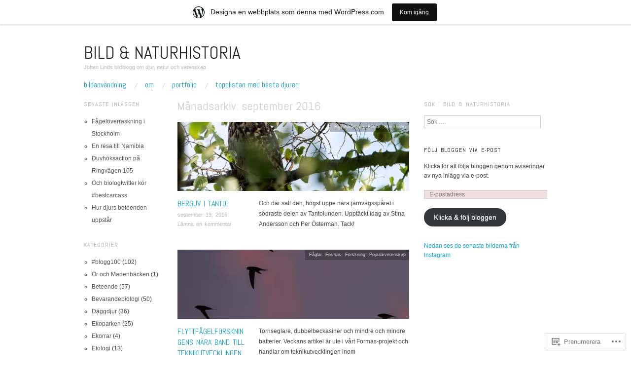

--- FILE ---
content_type: text/html; charset=UTF-8
request_url: https://etologen.wordpress.com/2016/09/
body_size: 20781
content:
<!DOCTYPE html>
<!--[if IE 8]>
<html id="ie8" lang="sv-SE">
<![endif]-->
<!--[if !(IE 8)]><!-->
<html lang="sv-SE">
<!--<![endif]-->
<head>
<meta charset="UTF-8" />
<meta name="viewport" content="width=device-width,initial-scale=1" />
<title>september | 2016 | Bild &amp; Naturhistoria</title>
<link rel="profile" href="http://gmpg.org/xfn/11" />
<link rel="pingback" href="https://etologen.wordpress.com/xmlrpc.php" />
<!--[if lt IE 9]>
<script src="https://s0.wp.com/wp-content/themes/pub/oxygen/js/html5.js?m=1335201688i" type="text/javascript"></script>
<![endif]-->

<meta name='robots' content='max-image-preview:large' />
<link rel='dns-prefetch' href='//s0.wp.com' />
<link rel='dns-prefetch' href='//fonts-api.wp.com' />
<link rel="alternate" type="application/rss+xml" title="Bild &amp; Naturhistoria &raquo; flöde" href="https://etologen.wordpress.com/feed/" />
<link rel="alternate" type="application/rss+xml" title="Bild &amp; Naturhistoria &raquo; kommentarsflöde" href="https://etologen.wordpress.com/comments/feed/" />
	<script type="text/javascript">
		/* <![CDATA[ */
		function addLoadEvent(func) {
			var oldonload = window.onload;
			if (typeof window.onload != 'function') {
				window.onload = func;
			} else {
				window.onload = function () {
					oldonload();
					func();
				}
			}
		}
		/* ]]> */
	</script>
	<link crossorigin='anonymous' rel='stylesheet' id='all-css-0-1' href='/wp-content/blog-plugins/marketing-bar/css/marketing-bar.css?m=1761640963i&cssminify=yes' type='text/css' media='all' />
<style id='wp-emoji-styles-inline-css'>

	img.wp-smiley, img.emoji {
		display: inline !important;
		border: none !important;
		box-shadow: none !important;
		height: 1em !important;
		width: 1em !important;
		margin: 0 0.07em !important;
		vertical-align: -0.1em !important;
		background: none !important;
		padding: 0 !important;
	}
/*# sourceURL=wp-emoji-styles-inline-css */
</style>
<link crossorigin='anonymous' rel='stylesheet' id='all-css-2-1' href='/wp-content/plugins/gutenberg-core/v22.4.0/build/styles/block-library/style.min.css?m=1768935615i&cssminify=yes' type='text/css' media='all' />
<style id='wp-block-library-inline-css'>
.has-text-align-justify {
	text-align:justify;
}
.has-text-align-justify{text-align:justify;}

/*# sourceURL=wp-block-library-inline-css */
</style><style id='wp-block-paragraph-inline-css'>
.is-small-text{font-size:.875em}.is-regular-text{font-size:1em}.is-large-text{font-size:2.25em}.is-larger-text{font-size:3em}.has-drop-cap:not(:focus):first-letter{float:left;font-size:8.4em;font-style:normal;font-weight:100;line-height:.68;margin:.05em .1em 0 0;text-transform:uppercase}body.rtl .has-drop-cap:not(:focus):first-letter{float:none;margin-left:.1em}p.has-drop-cap.has-background{overflow:hidden}:root :where(p.has-background){padding:1.25em 2.375em}:where(p.has-text-color:not(.has-link-color)) a{color:inherit}p.has-text-align-left[style*="writing-mode:vertical-lr"],p.has-text-align-right[style*="writing-mode:vertical-rl"]{rotate:180deg}
/*# sourceURL=https://s0.wp.com/wp-content/plugins/gutenberg-core/v22.4.0/build/styles/block-library/paragraph/style.min.css */
</style>
<style id='global-styles-inline-css'>
:root{--wp--preset--aspect-ratio--square: 1;--wp--preset--aspect-ratio--4-3: 4/3;--wp--preset--aspect-ratio--3-4: 3/4;--wp--preset--aspect-ratio--3-2: 3/2;--wp--preset--aspect-ratio--2-3: 2/3;--wp--preset--aspect-ratio--16-9: 16/9;--wp--preset--aspect-ratio--9-16: 9/16;--wp--preset--color--black: #000000;--wp--preset--color--cyan-bluish-gray: #abb8c3;--wp--preset--color--white: #ffffff;--wp--preset--color--pale-pink: #f78da7;--wp--preset--color--vivid-red: #cf2e2e;--wp--preset--color--luminous-vivid-orange: #ff6900;--wp--preset--color--luminous-vivid-amber: #fcb900;--wp--preset--color--light-green-cyan: #7bdcb5;--wp--preset--color--vivid-green-cyan: #00d084;--wp--preset--color--pale-cyan-blue: #8ed1fc;--wp--preset--color--vivid-cyan-blue: #0693e3;--wp--preset--color--vivid-purple: #9b51e0;--wp--preset--gradient--vivid-cyan-blue-to-vivid-purple: linear-gradient(135deg,rgb(6,147,227) 0%,rgb(155,81,224) 100%);--wp--preset--gradient--light-green-cyan-to-vivid-green-cyan: linear-gradient(135deg,rgb(122,220,180) 0%,rgb(0,208,130) 100%);--wp--preset--gradient--luminous-vivid-amber-to-luminous-vivid-orange: linear-gradient(135deg,rgb(252,185,0) 0%,rgb(255,105,0) 100%);--wp--preset--gradient--luminous-vivid-orange-to-vivid-red: linear-gradient(135deg,rgb(255,105,0) 0%,rgb(207,46,46) 100%);--wp--preset--gradient--very-light-gray-to-cyan-bluish-gray: linear-gradient(135deg,rgb(238,238,238) 0%,rgb(169,184,195) 100%);--wp--preset--gradient--cool-to-warm-spectrum: linear-gradient(135deg,rgb(74,234,220) 0%,rgb(151,120,209) 20%,rgb(207,42,186) 40%,rgb(238,44,130) 60%,rgb(251,105,98) 80%,rgb(254,248,76) 100%);--wp--preset--gradient--blush-light-purple: linear-gradient(135deg,rgb(255,206,236) 0%,rgb(152,150,240) 100%);--wp--preset--gradient--blush-bordeaux: linear-gradient(135deg,rgb(254,205,165) 0%,rgb(254,45,45) 50%,rgb(107,0,62) 100%);--wp--preset--gradient--luminous-dusk: linear-gradient(135deg,rgb(255,203,112) 0%,rgb(199,81,192) 50%,rgb(65,88,208) 100%);--wp--preset--gradient--pale-ocean: linear-gradient(135deg,rgb(255,245,203) 0%,rgb(182,227,212) 50%,rgb(51,167,181) 100%);--wp--preset--gradient--electric-grass: linear-gradient(135deg,rgb(202,248,128) 0%,rgb(113,206,126) 100%);--wp--preset--gradient--midnight: linear-gradient(135deg,rgb(2,3,129) 0%,rgb(40,116,252) 100%);--wp--preset--font-size--small: 13px;--wp--preset--font-size--medium: 20px;--wp--preset--font-size--large: 36px;--wp--preset--font-size--x-large: 42px;--wp--preset--font-family--albert-sans: 'Albert Sans', sans-serif;--wp--preset--font-family--alegreya: Alegreya, serif;--wp--preset--font-family--arvo: Arvo, serif;--wp--preset--font-family--bodoni-moda: 'Bodoni Moda', serif;--wp--preset--font-family--bricolage-grotesque: 'Bricolage Grotesque', sans-serif;--wp--preset--font-family--cabin: Cabin, sans-serif;--wp--preset--font-family--chivo: Chivo, sans-serif;--wp--preset--font-family--commissioner: Commissioner, sans-serif;--wp--preset--font-family--cormorant: Cormorant, serif;--wp--preset--font-family--courier-prime: 'Courier Prime', monospace;--wp--preset--font-family--crimson-pro: 'Crimson Pro', serif;--wp--preset--font-family--dm-mono: 'DM Mono', monospace;--wp--preset--font-family--dm-sans: 'DM Sans', sans-serif;--wp--preset--font-family--dm-serif-display: 'DM Serif Display', serif;--wp--preset--font-family--domine: Domine, serif;--wp--preset--font-family--eb-garamond: 'EB Garamond', serif;--wp--preset--font-family--epilogue: Epilogue, sans-serif;--wp--preset--font-family--fahkwang: Fahkwang, sans-serif;--wp--preset--font-family--figtree: Figtree, sans-serif;--wp--preset--font-family--fira-sans: 'Fira Sans', sans-serif;--wp--preset--font-family--fjalla-one: 'Fjalla One', sans-serif;--wp--preset--font-family--fraunces: Fraunces, serif;--wp--preset--font-family--gabarito: Gabarito, system-ui;--wp--preset--font-family--ibm-plex-mono: 'IBM Plex Mono', monospace;--wp--preset--font-family--ibm-plex-sans: 'IBM Plex Sans', sans-serif;--wp--preset--font-family--ibarra-real-nova: 'Ibarra Real Nova', serif;--wp--preset--font-family--instrument-serif: 'Instrument Serif', serif;--wp--preset--font-family--inter: Inter, sans-serif;--wp--preset--font-family--josefin-sans: 'Josefin Sans', sans-serif;--wp--preset--font-family--jost: Jost, sans-serif;--wp--preset--font-family--libre-baskerville: 'Libre Baskerville', serif;--wp--preset--font-family--libre-franklin: 'Libre Franklin', sans-serif;--wp--preset--font-family--literata: Literata, serif;--wp--preset--font-family--lora: Lora, serif;--wp--preset--font-family--merriweather: Merriweather, serif;--wp--preset--font-family--montserrat: Montserrat, sans-serif;--wp--preset--font-family--newsreader: Newsreader, serif;--wp--preset--font-family--noto-sans-mono: 'Noto Sans Mono', sans-serif;--wp--preset--font-family--nunito: Nunito, sans-serif;--wp--preset--font-family--open-sans: 'Open Sans', sans-serif;--wp--preset--font-family--overpass: Overpass, sans-serif;--wp--preset--font-family--pt-serif: 'PT Serif', serif;--wp--preset--font-family--petrona: Petrona, serif;--wp--preset--font-family--piazzolla: Piazzolla, serif;--wp--preset--font-family--playfair-display: 'Playfair Display', serif;--wp--preset--font-family--plus-jakarta-sans: 'Plus Jakarta Sans', sans-serif;--wp--preset--font-family--poppins: Poppins, sans-serif;--wp--preset--font-family--raleway: Raleway, sans-serif;--wp--preset--font-family--roboto: Roboto, sans-serif;--wp--preset--font-family--roboto-slab: 'Roboto Slab', serif;--wp--preset--font-family--rubik: Rubik, sans-serif;--wp--preset--font-family--rufina: Rufina, serif;--wp--preset--font-family--sora: Sora, sans-serif;--wp--preset--font-family--source-sans-3: 'Source Sans 3', sans-serif;--wp--preset--font-family--source-serif-4: 'Source Serif 4', serif;--wp--preset--font-family--space-mono: 'Space Mono', monospace;--wp--preset--font-family--syne: Syne, sans-serif;--wp--preset--font-family--texturina: Texturina, serif;--wp--preset--font-family--urbanist: Urbanist, sans-serif;--wp--preset--font-family--work-sans: 'Work Sans', sans-serif;--wp--preset--spacing--20: 0.44rem;--wp--preset--spacing--30: 0.67rem;--wp--preset--spacing--40: 1rem;--wp--preset--spacing--50: 1.5rem;--wp--preset--spacing--60: 2.25rem;--wp--preset--spacing--70: 3.38rem;--wp--preset--spacing--80: 5.06rem;--wp--preset--shadow--natural: 6px 6px 9px rgba(0, 0, 0, 0.2);--wp--preset--shadow--deep: 12px 12px 50px rgba(0, 0, 0, 0.4);--wp--preset--shadow--sharp: 6px 6px 0px rgba(0, 0, 0, 0.2);--wp--preset--shadow--outlined: 6px 6px 0px -3px rgb(255, 255, 255), 6px 6px rgb(0, 0, 0);--wp--preset--shadow--crisp: 6px 6px 0px rgb(0, 0, 0);}:where(body) { margin: 0; }:where(.is-layout-flex){gap: 0.5em;}:where(.is-layout-grid){gap: 0.5em;}body .is-layout-flex{display: flex;}.is-layout-flex{flex-wrap: wrap;align-items: center;}.is-layout-flex > :is(*, div){margin: 0;}body .is-layout-grid{display: grid;}.is-layout-grid > :is(*, div){margin: 0;}body{padding-top: 0px;padding-right: 0px;padding-bottom: 0px;padding-left: 0px;}:root :where(.wp-element-button, .wp-block-button__link){background-color: #32373c;border-width: 0;color: #fff;font-family: inherit;font-size: inherit;font-style: inherit;font-weight: inherit;letter-spacing: inherit;line-height: inherit;padding-top: calc(0.667em + 2px);padding-right: calc(1.333em + 2px);padding-bottom: calc(0.667em + 2px);padding-left: calc(1.333em + 2px);text-decoration: none;text-transform: inherit;}.has-black-color{color: var(--wp--preset--color--black) !important;}.has-cyan-bluish-gray-color{color: var(--wp--preset--color--cyan-bluish-gray) !important;}.has-white-color{color: var(--wp--preset--color--white) !important;}.has-pale-pink-color{color: var(--wp--preset--color--pale-pink) !important;}.has-vivid-red-color{color: var(--wp--preset--color--vivid-red) !important;}.has-luminous-vivid-orange-color{color: var(--wp--preset--color--luminous-vivid-orange) !important;}.has-luminous-vivid-amber-color{color: var(--wp--preset--color--luminous-vivid-amber) !important;}.has-light-green-cyan-color{color: var(--wp--preset--color--light-green-cyan) !important;}.has-vivid-green-cyan-color{color: var(--wp--preset--color--vivid-green-cyan) !important;}.has-pale-cyan-blue-color{color: var(--wp--preset--color--pale-cyan-blue) !important;}.has-vivid-cyan-blue-color{color: var(--wp--preset--color--vivid-cyan-blue) !important;}.has-vivid-purple-color{color: var(--wp--preset--color--vivid-purple) !important;}.has-black-background-color{background-color: var(--wp--preset--color--black) !important;}.has-cyan-bluish-gray-background-color{background-color: var(--wp--preset--color--cyan-bluish-gray) !important;}.has-white-background-color{background-color: var(--wp--preset--color--white) !important;}.has-pale-pink-background-color{background-color: var(--wp--preset--color--pale-pink) !important;}.has-vivid-red-background-color{background-color: var(--wp--preset--color--vivid-red) !important;}.has-luminous-vivid-orange-background-color{background-color: var(--wp--preset--color--luminous-vivid-orange) !important;}.has-luminous-vivid-amber-background-color{background-color: var(--wp--preset--color--luminous-vivid-amber) !important;}.has-light-green-cyan-background-color{background-color: var(--wp--preset--color--light-green-cyan) !important;}.has-vivid-green-cyan-background-color{background-color: var(--wp--preset--color--vivid-green-cyan) !important;}.has-pale-cyan-blue-background-color{background-color: var(--wp--preset--color--pale-cyan-blue) !important;}.has-vivid-cyan-blue-background-color{background-color: var(--wp--preset--color--vivid-cyan-blue) !important;}.has-vivid-purple-background-color{background-color: var(--wp--preset--color--vivid-purple) !important;}.has-black-border-color{border-color: var(--wp--preset--color--black) !important;}.has-cyan-bluish-gray-border-color{border-color: var(--wp--preset--color--cyan-bluish-gray) !important;}.has-white-border-color{border-color: var(--wp--preset--color--white) !important;}.has-pale-pink-border-color{border-color: var(--wp--preset--color--pale-pink) !important;}.has-vivid-red-border-color{border-color: var(--wp--preset--color--vivid-red) !important;}.has-luminous-vivid-orange-border-color{border-color: var(--wp--preset--color--luminous-vivid-orange) !important;}.has-luminous-vivid-amber-border-color{border-color: var(--wp--preset--color--luminous-vivid-amber) !important;}.has-light-green-cyan-border-color{border-color: var(--wp--preset--color--light-green-cyan) !important;}.has-vivid-green-cyan-border-color{border-color: var(--wp--preset--color--vivid-green-cyan) !important;}.has-pale-cyan-blue-border-color{border-color: var(--wp--preset--color--pale-cyan-blue) !important;}.has-vivid-cyan-blue-border-color{border-color: var(--wp--preset--color--vivid-cyan-blue) !important;}.has-vivid-purple-border-color{border-color: var(--wp--preset--color--vivid-purple) !important;}.has-vivid-cyan-blue-to-vivid-purple-gradient-background{background: var(--wp--preset--gradient--vivid-cyan-blue-to-vivid-purple) !important;}.has-light-green-cyan-to-vivid-green-cyan-gradient-background{background: var(--wp--preset--gradient--light-green-cyan-to-vivid-green-cyan) !important;}.has-luminous-vivid-amber-to-luminous-vivid-orange-gradient-background{background: var(--wp--preset--gradient--luminous-vivid-amber-to-luminous-vivid-orange) !important;}.has-luminous-vivid-orange-to-vivid-red-gradient-background{background: var(--wp--preset--gradient--luminous-vivid-orange-to-vivid-red) !important;}.has-very-light-gray-to-cyan-bluish-gray-gradient-background{background: var(--wp--preset--gradient--very-light-gray-to-cyan-bluish-gray) !important;}.has-cool-to-warm-spectrum-gradient-background{background: var(--wp--preset--gradient--cool-to-warm-spectrum) !important;}.has-blush-light-purple-gradient-background{background: var(--wp--preset--gradient--blush-light-purple) !important;}.has-blush-bordeaux-gradient-background{background: var(--wp--preset--gradient--blush-bordeaux) !important;}.has-luminous-dusk-gradient-background{background: var(--wp--preset--gradient--luminous-dusk) !important;}.has-pale-ocean-gradient-background{background: var(--wp--preset--gradient--pale-ocean) !important;}.has-electric-grass-gradient-background{background: var(--wp--preset--gradient--electric-grass) !important;}.has-midnight-gradient-background{background: var(--wp--preset--gradient--midnight) !important;}.has-small-font-size{font-size: var(--wp--preset--font-size--small) !important;}.has-medium-font-size{font-size: var(--wp--preset--font-size--medium) !important;}.has-large-font-size{font-size: var(--wp--preset--font-size--large) !important;}.has-x-large-font-size{font-size: var(--wp--preset--font-size--x-large) !important;}.has-albert-sans-font-family{font-family: var(--wp--preset--font-family--albert-sans) !important;}.has-alegreya-font-family{font-family: var(--wp--preset--font-family--alegreya) !important;}.has-arvo-font-family{font-family: var(--wp--preset--font-family--arvo) !important;}.has-bodoni-moda-font-family{font-family: var(--wp--preset--font-family--bodoni-moda) !important;}.has-bricolage-grotesque-font-family{font-family: var(--wp--preset--font-family--bricolage-grotesque) !important;}.has-cabin-font-family{font-family: var(--wp--preset--font-family--cabin) !important;}.has-chivo-font-family{font-family: var(--wp--preset--font-family--chivo) !important;}.has-commissioner-font-family{font-family: var(--wp--preset--font-family--commissioner) !important;}.has-cormorant-font-family{font-family: var(--wp--preset--font-family--cormorant) !important;}.has-courier-prime-font-family{font-family: var(--wp--preset--font-family--courier-prime) !important;}.has-crimson-pro-font-family{font-family: var(--wp--preset--font-family--crimson-pro) !important;}.has-dm-mono-font-family{font-family: var(--wp--preset--font-family--dm-mono) !important;}.has-dm-sans-font-family{font-family: var(--wp--preset--font-family--dm-sans) !important;}.has-dm-serif-display-font-family{font-family: var(--wp--preset--font-family--dm-serif-display) !important;}.has-domine-font-family{font-family: var(--wp--preset--font-family--domine) !important;}.has-eb-garamond-font-family{font-family: var(--wp--preset--font-family--eb-garamond) !important;}.has-epilogue-font-family{font-family: var(--wp--preset--font-family--epilogue) !important;}.has-fahkwang-font-family{font-family: var(--wp--preset--font-family--fahkwang) !important;}.has-figtree-font-family{font-family: var(--wp--preset--font-family--figtree) !important;}.has-fira-sans-font-family{font-family: var(--wp--preset--font-family--fira-sans) !important;}.has-fjalla-one-font-family{font-family: var(--wp--preset--font-family--fjalla-one) !important;}.has-fraunces-font-family{font-family: var(--wp--preset--font-family--fraunces) !important;}.has-gabarito-font-family{font-family: var(--wp--preset--font-family--gabarito) !important;}.has-ibm-plex-mono-font-family{font-family: var(--wp--preset--font-family--ibm-plex-mono) !important;}.has-ibm-plex-sans-font-family{font-family: var(--wp--preset--font-family--ibm-plex-sans) !important;}.has-ibarra-real-nova-font-family{font-family: var(--wp--preset--font-family--ibarra-real-nova) !important;}.has-instrument-serif-font-family{font-family: var(--wp--preset--font-family--instrument-serif) !important;}.has-inter-font-family{font-family: var(--wp--preset--font-family--inter) !important;}.has-josefin-sans-font-family{font-family: var(--wp--preset--font-family--josefin-sans) !important;}.has-jost-font-family{font-family: var(--wp--preset--font-family--jost) !important;}.has-libre-baskerville-font-family{font-family: var(--wp--preset--font-family--libre-baskerville) !important;}.has-libre-franklin-font-family{font-family: var(--wp--preset--font-family--libre-franklin) !important;}.has-literata-font-family{font-family: var(--wp--preset--font-family--literata) !important;}.has-lora-font-family{font-family: var(--wp--preset--font-family--lora) !important;}.has-merriweather-font-family{font-family: var(--wp--preset--font-family--merriweather) !important;}.has-montserrat-font-family{font-family: var(--wp--preset--font-family--montserrat) !important;}.has-newsreader-font-family{font-family: var(--wp--preset--font-family--newsreader) !important;}.has-noto-sans-mono-font-family{font-family: var(--wp--preset--font-family--noto-sans-mono) !important;}.has-nunito-font-family{font-family: var(--wp--preset--font-family--nunito) !important;}.has-open-sans-font-family{font-family: var(--wp--preset--font-family--open-sans) !important;}.has-overpass-font-family{font-family: var(--wp--preset--font-family--overpass) !important;}.has-pt-serif-font-family{font-family: var(--wp--preset--font-family--pt-serif) !important;}.has-petrona-font-family{font-family: var(--wp--preset--font-family--petrona) !important;}.has-piazzolla-font-family{font-family: var(--wp--preset--font-family--piazzolla) !important;}.has-playfair-display-font-family{font-family: var(--wp--preset--font-family--playfair-display) !important;}.has-plus-jakarta-sans-font-family{font-family: var(--wp--preset--font-family--plus-jakarta-sans) !important;}.has-poppins-font-family{font-family: var(--wp--preset--font-family--poppins) !important;}.has-raleway-font-family{font-family: var(--wp--preset--font-family--raleway) !important;}.has-roboto-font-family{font-family: var(--wp--preset--font-family--roboto) !important;}.has-roboto-slab-font-family{font-family: var(--wp--preset--font-family--roboto-slab) !important;}.has-rubik-font-family{font-family: var(--wp--preset--font-family--rubik) !important;}.has-rufina-font-family{font-family: var(--wp--preset--font-family--rufina) !important;}.has-sora-font-family{font-family: var(--wp--preset--font-family--sora) !important;}.has-source-sans-3-font-family{font-family: var(--wp--preset--font-family--source-sans-3) !important;}.has-source-serif-4-font-family{font-family: var(--wp--preset--font-family--source-serif-4) !important;}.has-space-mono-font-family{font-family: var(--wp--preset--font-family--space-mono) !important;}.has-syne-font-family{font-family: var(--wp--preset--font-family--syne) !important;}.has-texturina-font-family{font-family: var(--wp--preset--font-family--texturina) !important;}.has-urbanist-font-family{font-family: var(--wp--preset--font-family--urbanist) !important;}.has-work-sans-font-family{font-family: var(--wp--preset--font-family--work-sans) !important;}
/*# sourceURL=global-styles-inline-css */
</style>

<style id='classic-theme-styles-inline-css'>
.wp-block-button__link{background-color:#32373c;border-radius:9999px;box-shadow:none;color:#fff;font-size:1.125em;padding:calc(.667em + 2px) calc(1.333em + 2px);text-decoration:none}.wp-block-file__button{background:#32373c;color:#fff}.wp-block-accordion-heading{margin:0}.wp-block-accordion-heading__toggle{background-color:inherit!important;color:inherit!important}.wp-block-accordion-heading__toggle:not(:focus-visible){outline:none}.wp-block-accordion-heading__toggle:focus,.wp-block-accordion-heading__toggle:hover{background-color:inherit!important;border:none;box-shadow:none;color:inherit;padding:var(--wp--preset--spacing--20,1em) 0;text-decoration:none}.wp-block-accordion-heading__toggle:focus-visible{outline:auto;outline-offset:0}
/*# sourceURL=/wp-content/plugins/gutenberg-core/v22.4.0/build/styles/block-library/classic.min.css */
</style>
<link crossorigin='anonymous' rel='stylesheet' id='all-css-4-1' href='/_static/??-eJx9jUsOwjAMRC+EY6UgCAvEWZrEKoG4jWq3hduTLvisurFG1nszuBQIQ6/UK5Y8dakXDIPPQ3gINsY6Y0ESl0ww0mwOGJPolwDRVyYTRHb4V8QT/LpGqn8ura4EU0wtZeKKbWlLih1p1eWTQem5rZQ6A96XkUSgXk4Tg97qlqzelS/26KzbN835dH8DjlpbIA==&cssminify=yes' type='text/css' media='all' />
<link crossorigin='anonymous' rel='stylesheet' id='screen-css-5-1' href='/wp-content/themes/pub/oxygen/style.css?m=1741693338i&cssminify=yes' type='text/css' media='screen' />
<link rel='stylesheet' id='font-abel-css' href='https://fonts-api.wp.com/css?family=Abel&#038;ver=20120821' media='all' />
<link crossorigin='anonymous' rel='stylesheet' id='all-css-8-1' href='/_static/??-eJx9y0EKwkAMheELGUNhRF2IZ2lDjCOZZGhmqL29dVc37t4P78OlArk1tobtyYUDa5/Q36uwYTbCaKsyLJW8HCnigDtROlTtki1w5kldtim4vXb5Dwk7qNPYsttPwEPHPH/pvdyGdLqmdDkP6fUBzX1Amw==&cssminify=yes' type='text/css' media='all' />
<link crossorigin='anonymous' rel='stylesheet' id='print-css-9-1' href='/wp-content/mu-plugins/global-print/global-print.css?m=1465851035i&cssminify=yes' type='text/css' media='print' />
<link crossorigin='anonymous' rel='stylesheet' id='all-css-10-1' href='/wp-content/mu-plugins/infinity/themes/pub/oxygen.css?m=1339516582i&cssminify=yes' type='text/css' media='all' />
<style id='jetpack-global-styles-frontend-style-inline-css'>
:root { --font-headings: unset; --font-base: unset; --font-headings-default: -apple-system,BlinkMacSystemFont,"Segoe UI",Roboto,Oxygen-Sans,Ubuntu,Cantarell,"Helvetica Neue",sans-serif; --font-base-default: -apple-system,BlinkMacSystemFont,"Segoe UI",Roboto,Oxygen-Sans,Ubuntu,Cantarell,"Helvetica Neue",sans-serif;}
/*# sourceURL=jetpack-global-styles-frontend-style-inline-css */
</style>
<link crossorigin='anonymous' rel='stylesheet' id='all-css-12-1' href='/wp-content/themes/h4/global.css?m=1420737423i&cssminify=yes' type='text/css' media='all' />
<script type="text/javascript" id="wpcom-actionbar-placeholder-js-extra">
/* <![CDATA[ */
var actionbardata = {"siteID":"45018541","postID":"0","siteURL":"https://etologen.wordpress.com","xhrURL":"https://etologen.wordpress.com/wp-admin/admin-ajax.php","nonce":"c7e286457e","isLoggedIn":"","statusMessage":"","subsEmailDefault":"instantly","proxyScriptUrl":"https://s0.wp.com/wp-content/js/wpcom-proxy-request.js?m=1513050504i&amp;ver=20211021","i18n":{"followedText":"Nya inl\u00e4gg fr\u00e5n denna webbplats kommer nu visas i din \u003Ca href=\"https://wordpress.com/reader\"\u003EL\u00e4sare\u003C/a\u003E","foldBar":"Minimera detta f\u00e4lt","unfoldBar":"Expandera detta f\u00e4lt","shortLinkCopied":"Kortl\u00e4nk kopierad till urklipp."}};
//# sourceURL=wpcom-actionbar-placeholder-js-extra
/* ]]> */
</script>
<script type="text/javascript" id="jetpack-mu-wpcom-settings-js-before">
/* <![CDATA[ */
var JETPACK_MU_WPCOM_SETTINGS = {"assetsUrl":"https://s0.wp.com/wp-content/mu-plugins/jetpack-mu-wpcom-plugin/moon/jetpack_vendor/automattic/jetpack-mu-wpcom/src/build/"};
//# sourceURL=jetpack-mu-wpcom-settings-js-before
/* ]]> */
</script>
<script crossorigin='anonymous' type='text/javascript'  src='/_static/??-eJzTLy/QTc7PK0nNK9HPKtYvyinRLSjKr6jUyyrW0QfKZeYl55SmpBaDJLMKS1OLKqGUXm5mHkFFurmZ6UWJJalQxfa5tobmRgamxgZmFpZZACbyLJI='></script>
<script type="text/javascript" id="rlt-proxy-js-after">
/* <![CDATA[ */
	rltInitialize( {"token":null,"iframeOrigins":["https:\/\/widgets.wp.com"]} );
//# sourceURL=rlt-proxy-js-after
/* ]]> */
</script>
<link rel="EditURI" type="application/rsd+xml" title="RSD" href="https://etologen.wordpress.com/xmlrpc.php?rsd" />
<meta name="generator" content="WordPress.com" />

<!-- Jetpack Open Graph Tags -->
<meta property="og:type" content="website" />
<meta property="og:title" content="september 2016 &#8211; Bild &amp; Naturhistoria" />
<meta property="og:site_name" content="Bild &amp; Naturhistoria" />
<meta property="og:image" content="https://secure.gravatar.com/blavatar/63842e028b7c9c937a0ce69cde370ec7e0e08e239eb1001d0259b4bab343e51e?s=200&#038;ts=1769588111" />
<meta property="og:image:width" content="200" />
<meta property="og:image:height" content="200" />
<meta property="og:image:alt" content="" />
<meta property="og:locale" content="sv_SE" />
<meta property="fb:app_id" content="249643311490" />

<!-- End Jetpack Open Graph Tags -->
<link rel="shortcut icon" type="image/x-icon" href="https://secure.gravatar.com/blavatar/63842e028b7c9c937a0ce69cde370ec7e0e08e239eb1001d0259b4bab343e51e?s=32" sizes="16x16" />
<link rel="icon" type="image/x-icon" href="https://secure.gravatar.com/blavatar/63842e028b7c9c937a0ce69cde370ec7e0e08e239eb1001d0259b4bab343e51e?s=32" sizes="16x16" />
<link rel="apple-touch-icon" href="https://secure.gravatar.com/blavatar/63842e028b7c9c937a0ce69cde370ec7e0e08e239eb1001d0259b4bab343e51e?s=114" />
<link rel='openid.server' href='https://etologen.wordpress.com/?openidserver=1' />
<link rel='openid.delegate' href='https://etologen.wordpress.com/' />
<link rel="search" type="application/opensearchdescription+xml" href="https://etologen.wordpress.com/osd.xml" title="Bild &#38; Naturhistoria" />
<link rel="search" type="application/opensearchdescription+xml" href="https://s1.wp.com/opensearch.xml" title="WordPress.com" />
	<style type="text/css">
		#page {
			background-color: #ffffff		}
	</style>
	<style>
		html {
			font-size: 16px;
		}
		h1, h2, h3, h4, h5, h6, dl dt, blockquote, blockquote blockquote blockquote, .site-title, .main-navigation a, .widget_calendar caption {
			font-family: 'Abel', sans-serif;
		}
		.error, .entry-title a, .entry-content a, entry-summary a, .main-navigation > div > ul > li > a, .widget a, .post-navigation a, #image-navigation a, .pingback a, .logged-in-as a, .more-articles .entry-title a:hover, .widget_flickr #flickr_badge_uber_wrapper a {
			color: #0da4d3;
		}
		a:hover, .comment-meta a, .comment-meta a:visited {
			border-color: #0da4d3;
		}
		a.read-more, a.read-more:visited, .pagination a:hover, .comment-navigation a:hover, button, html input[type="button"], input[type="reset"], input[type="submit"], #infinite-handle span {
			background-color: #0da4d3;
		}
	</style>
		<style type="text/css">
			.recentcomments a {
				display: inline !important;
				padding: 0 !important;
				margin: 0 !important;
			}

			table.recentcommentsavatartop img.avatar, table.recentcommentsavatarend img.avatar {
				border: 0px;
				margin: 0;
			}

			table.recentcommentsavatartop a, table.recentcommentsavatarend a {
				border: 0px !important;
				background-color: transparent !important;
			}

			td.recentcommentsavatarend, td.recentcommentsavatartop {
				padding: 0px 0px 1px 0px;
				margin: 0px;
			}

			td.recentcommentstextend {
				border: none !important;
				padding: 0px 0px 2px 10px;
			}

			.rtl td.recentcommentstextend {
				padding: 0px 10px 2px 0px;
			}

			td.recentcommentstexttop {
				border: none;
				padding: 0px 0px 0px 10px;
			}

			.rtl td.recentcommentstexttop {
				padding: 0px 10px 0px 0px;
			}
		</style>
		<meta name="description" content="3 inlägg har publicerats av etologen under September 2016" />
<link crossorigin='anonymous' rel='stylesheet' id='all-css-0-3' href='/_static/??-eJyVjkEKwkAMRS9kG2rR4kI8irTpIGknyTCZ0OtXsRXc6fJ9Ho8PS6pQpQQpwF6l6A8SgymU1OO8MbCqwJ0EYYiKs4EtlEKu0ewAvxdYR4/BAPusbiF+pH34N/i+5BRHMB8MM6VC+pS/qGaSV/nG16Y7tZfu3DbHaQXdH15M&cssminify=yes' type='text/css' media='all' />
</head>

<body class="archive date wp-theme-puboxygen no-js customizer-styles-applied jetpack-reblog-enabled has-marketing-bar has-marketing-bar-theme-oxygen">
<div id="page" class="hfeed site">
		<header id="masthead" class="site-header" role="banner">
		<hgroup>
			<a href="https://etologen.wordpress.com/" class="site-logo-link" rel="home" itemprop="url"></a>			<h1 class="site-title"><a href="https://etologen.wordpress.com/" title="Bild &amp; Naturhistoria" rel="home">Bild &amp; Naturhistoria</a></h1>
			<h2 class="site-description">Johan Linds bildblogg om djur, natur och vetenskap</h2>
		</hgroup>

		
		
		<nav role="navigation" class="site-navigation main-navigation clear-fix">
			<h1 class="assistive-text">Huvudmeny</h1>
			<div class="assistive-text skip-link"><a href="#content" title="Hoppa till innehåll">Hoppa till innehåll</a></div>

			<div class="menu"><ul>
<li class="page_item page-item-280"><a href="https://etologen.wordpress.com/press/">Bildanvändning</a></li>
<li class="page_item page-item-1"><a href="https://etologen.wordpress.com/om/">Om</a></li>
<li class="page_item page-item-68"><a href="https://etologen.wordpress.com/portfolio/">Portfolio</a></li>
<li class="page_item page-item-1427"><a href="https://etologen.wordpress.com/topplistan-med-basta-djuren/">Topplistan med bästa djuren</a></li>
</ul></div>
		</nav>
	</header><!-- #masthead .site-header -->

	<div id="main" class="clear-fix">
<section id="primary" class="site-content">
	<div id="content" role="main">

	
		<header class="page-header">
			<h1 class="page-title">
				Månadsarkiv: <span>september 2016</span>			</h1>
					</header>

		
				
			
<article id="post-3064" class="clear-fix post-3064 post type-post status-publish format-image has-post-thumbnail hentry category-fagelskadning category-faglar category-stockholm tag-sthlmbetong tag-berguv tag-bubo-bubo tag-sodermalm post_format-post-format-image">
	<div class="featured-image">
		<a href="https://etologen.wordpress.com/2016/09/19/berguv-i-tanto/" title="Permalänk till Berguv i Tanto!" rel="bookmark">
		<img width="470" height="140" src="https://etologen.wordpress.com/wp-content/uploads/2016/09/20160919-berguv-1.jpg?w=470&amp;h=140&amp;crop=1" class="attachment-archive-thumbnail size-archive-thumbnail wp-post-image" alt="" decoding="async" srcset="https://etologen.wordpress.com/wp-content/uploads/2016/09/20160919-berguv-1.jpg?w=470&amp;h=140&amp;crop=1 470w, https://etologen.wordpress.com/wp-content/uploads/2016/09/20160919-berguv-1.jpg?w=150&amp;h=45&amp;crop=1 150w, https://etologen.wordpress.com/wp-content/uploads/2016/09/20160919-berguv-1.jpg?w=300&amp;h=89&amp;crop=1 300w, https://etologen.wordpress.com/wp-content/uploads/2016/09/20160919-berguv-1.jpg?w=768&amp;h=229&amp;crop=1 768w" sizes="(max-width: 470px) 100vw, 470px" data-attachment-id="3065" data-permalink="https://etologen.wordpress.com/2016/09/19/berguv-i-tanto/20160919-berguv-1/#main" data-orig-file="https://etologen.wordpress.com/wp-content/uploads/2016/09/20160919-berguv-1.jpg" data-orig-size="900,600" data-comments-opened="1" data-image-meta="{&quot;aperture&quot;:&quot;0&quot;,&quot;credit&quot;:&quot;&quot;,&quot;camera&quot;:&quot;&quot;,&quot;caption&quot;:&quot;&quot;,&quot;created_timestamp&quot;:&quot;0&quot;,&quot;copyright&quot;:&quot;&quot;,&quot;focal_length&quot;:&quot;0&quot;,&quot;iso&quot;:&quot;0&quot;,&quot;shutter_speed&quot;:&quot;0&quot;,&quot;title&quot;:&quot;&quot;,&quot;orientation&quot;:&quot;0&quot;}" data-image-title="20160919-berguv-1" data-image-description="" data-image-caption="" data-medium-file="https://etologen.wordpress.com/wp-content/uploads/2016/09/20160919-berguv-1.jpg?w=300" data-large-file="https://etologen.wordpress.com/wp-content/uploads/2016/09/20160919-berguv-1.jpg?w=470" />		</a>
	</div>

	<header class="entry-header">
		<h1 class="entry-title"><a href="https://etologen.wordpress.com/2016/09/19/berguv-i-tanto/" rel="bookmark">Berguv i Tanto!</a></h1>

		<div class="entry-meta">
			<span class="entry-date"><a href="https://etologen.wordpress.com/2016/09/19/berguv-i-tanto/" title="10:12 pm" rel="bookmark"><time class="entry-date" datetime="2016-09-19T22:12:55+01:00" pubdate>september 19, 2016</time></a></span><span class="byline">av <span class="author vcard"><a class="url fn n" href="https://etologen.wordpress.com/author/etologen/" title="Visa alla inlägg av etologen" rel="author">etologen</a></span></span>
							<span class="comments-link"><a href="https://etologen.wordpress.com/2016/09/19/berguv-i-tanto/#respond">Lämna en kommentar</a></span>
			
					</div><!-- .entry-meta -->
	</header><!-- .entry-header -->

	<div class="entry-summary clear-fix">
		<p>Och där satt den, högst uppe nära järnvägsspåret i södraste delen av Tantolunden. Upptäckt idag av Stina Andersson och Per Österman. Tack!</p>
			</div><!-- .entry-summary -->

	<a href="https://etologen.wordpress.com/2016/09/19/berguv-i-tanto/" title="Permalänk till Berguv i Tanto!" rel="bookmark" class="read-more">Läs artikel &rarr;</a>

	<footer class="entry-meta">
								<span class="cat-links">
				<a href="https://etologen.wordpress.com/category/fagelskadning/" rel="category tag">Fågelskådning</a>, <a href="https://etologen.wordpress.com/category/faglar/" rel="category tag">Fåglar</a>, <a href="https://etologen.wordpress.com/category/stockholm/" rel="category tag">Stockholm</a>			</span>
						</footer><!-- #entry-meta -->
</article><!-- #post-3064 -->
		
			
<article id="post-3060" class="clear-fix post-3060 post type-post status-publish format-standard hentry category-faglar category-formas category-forskning category-popularvetenskap">
	<div class="featured-image">
		<a href="https://etologen.wordpress.com/2016/09/11/flyttfagelforskningens-nara-band-till-teknikutvecklingen/" title="Permalänk till Flyttfågelforskningens nära band till teknikutvecklingen" rel="bookmark">
		<img width="470" height="140" src="https://etologen.wordpress.com/wp-content/uploads/2016/09/20120614-tornseglare-1.jpg?w=470&amp;h=140&amp;crop=1" class="attachment-archive-thumbnail size-archive-thumbnail" alt="Tornseglare i grupp." decoding="async" srcset="https://etologen.wordpress.com/wp-content/uploads/2016/09/20120614-tornseglare-1.jpg?w=470&amp;h=140&amp;crop=1 470w, https://etologen.wordpress.com/wp-content/uploads/2016/09/20120614-tornseglare-1.jpg?w=150&amp;h=45&amp;crop=1 150w, https://etologen.wordpress.com/wp-content/uploads/2016/09/20120614-tornseglare-1.jpg?w=300&amp;h=89&amp;crop=1 300w, https://etologen.wordpress.com/wp-content/uploads/2016/09/20120614-tornseglare-1.jpg?w=768&amp;h=229&amp;crop=1 768w" sizes="(max-width: 470px) 100vw, 470px" data-attachment-id="3061" data-permalink="https://etologen.wordpress.com/2016/09/11/flyttfagelforskningens-nara-band-till-teknikutvecklingen/20120614-tornseglare-1/#main" data-orig-file="https://etologen.wordpress.com/wp-content/uploads/2016/09/20120614-tornseglare-1.jpg" data-orig-size="900,600" data-comments-opened="1" data-image-meta="{&quot;aperture&quot;:&quot;0&quot;,&quot;credit&quot;:&quot;&quot;,&quot;camera&quot;:&quot;&quot;,&quot;caption&quot;:&quot;&quot;,&quot;created_timestamp&quot;:&quot;0&quot;,&quot;copyright&quot;:&quot;Johan Lind&quot;,&quot;focal_length&quot;:&quot;0&quot;,&quot;iso&quot;:&quot;0&quot;,&quot;shutter_speed&quot;:&quot;0&quot;,&quot;title&quot;:&quot;&quot;,&quot;orientation&quot;:&quot;0&quot;}" data-image-title="Tornseglare över Skinnarviksringen" data-image-description="" data-image-caption="&lt;p&gt;Tillsammans jagar de fram mellan husen. Just dessa tornseglare drar fram mellan husen på  Skinnarviksringen, Stockholm.&lt;/p&gt;
" data-medium-file="https://etologen.wordpress.com/wp-content/uploads/2016/09/20120614-tornseglare-1.jpg?w=300" data-large-file="https://etologen.wordpress.com/wp-content/uploads/2016/09/20120614-tornseglare-1.jpg?w=470" />		</a>
	</div>

	<header class="entry-header">
		<h1 class="entry-title"><a href="https://etologen.wordpress.com/2016/09/11/flyttfagelforskningens-nara-band-till-teknikutvecklingen/" rel="bookmark">Flyttfågelforskningens nära band till teknikutvecklingen</a></h1>

		<div class="entry-meta">
			<span class="entry-date"><a href="https://etologen.wordpress.com/2016/09/11/flyttfagelforskningens-nara-band-till-teknikutvecklingen/" title="8:19 pm" rel="bookmark"><time class="entry-date" datetime="2016-09-11T20:19:40+01:00" pubdate>september 11, 2016</time></a></span><span class="byline">av <span class="author vcard"><a class="url fn n" href="https://etologen.wordpress.com/author/etologen/" title="Visa alla inlägg av etologen" rel="author">etologen</a></span></span>
							<span class="comments-link"><a href="https://etologen.wordpress.com/2016/09/11/flyttfagelforskningens-nara-band-till-teknikutvecklingen/#respond">Lämna en kommentar</a></span>
			
					</div><!-- .entry-meta -->
	</header><!-- .entry-header -->

	<div class="entry-summary clear-fix">
		<p>Tornseglare, dubbelbeckasiner och mindre och mindre batterier. Veckans artikel är ute i vårt Formas-projekt och handlar om teknikutvecklingen inom flyttfågelforskningen &#8211; klick klick.</p>
			</div><!-- .entry-summary -->

	<a href="https://etologen.wordpress.com/2016/09/11/flyttfagelforskningens-nara-band-till-teknikutvecklingen/" title="Permalänk till Flyttfågelforskningens nära band till teknikutvecklingen" rel="bookmark" class="read-more">Läs artikel &rarr;</a>

	<footer class="entry-meta">
								<span class="cat-links">
				<a href="https://etologen.wordpress.com/category/faglar/" rel="category tag">Fåglar</a>, <a href="https://etologen.wordpress.com/category/formas/" rel="category tag">Formas</a>, <a href="https://etologen.wordpress.com/category/forskning/" rel="category tag">Forskning</a>, <a href="https://etologen.wordpress.com/category/popularvetenskap/" rel="category tag">Populärvetenskap</a>			</span>
						</footer><!-- #entry-meta -->
</article><!-- #post-3060 -->
		
			
<article id="post-3054" class="clear-fix post-3054 post type-post status-publish format-standard hentry category-naturhistoria category-naturvard category-vetenskap tag-scicomm tag-popularvetenskap">
	<div class="featured-image">
		<a href="https://etologen.wordpress.com/2016/09/04/nytt-projekt-forskning-om-natur-for-alla/" title="Permalänk till Nytt projekt &#8211; Forskning om natur för alla" rel="bookmark">
		<img width="470" height="140" src="https://etologen.wordpress.com/wp-content/uploads/2016/09/naktergal-20140518-jlind-1.jpg?w=470&amp;h=140&amp;crop=1" class="attachment-archive-thumbnail size-archive-thumbnail" alt="Näktergal" decoding="async" loading="lazy" srcset="https://etologen.wordpress.com/wp-content/uploads/2016/09/naktergal-20140518-jlind-1.jpg?w=470&amp;h=140&amp;crop=1 470w, https://etologen.wordpress.com/wp-content/uploads/2016/09/naktergal-20140518-jlind-1.jpg?w=150&amp;h=45&amp;crop=1 150w, https://etologen.wordpress.com/wp-content/uploads/2016/09/naktergal-20140518-jlind-1.jpg?w=300&amp;h=89&amp;crop=1 300w, https://etologen.wordpress.com/wp-content/uploads/2016/09/naktergal-20140518-jlind-1.jpg?w=768&amp;h=229&amp;crop=1 768w" sizes="(max-width: 470px) 100vw, 470px" data-attachment-id="3055" data-permalink="https://etologen.wordpress.com/2016/09/04/nytt-projekt-forskning-om-natur-for-alla/naktergal-20140518-jlind-1/#main" data-orig-file="https://etologen.wordpress.com/wp-content/uploads/2016/09/naktergal-20140518-jlind-1.jpg" data-orig-size="900,600" data-comments-opened="1" data-image-meta="{&quot;aperture&quot;:&quot;0&quot;,&quot;credit&quot;:&quot;&quot;,&quot;camera&quot;:&quot;&quot;,&quot;caption&quot;:&quot;&quot;,&quot;created_timestamp&quot;:&quot;0&quot;,&quot;copyright&quot;:&quot;&quot;,&quot;focal_length&quot;:&quot;0&quot;,&quot;iso&quot;:&quot;0&quot;,&quot;shutter_speed&quot;:&quot;0&quot;,&quot;title&quot;:&quot;&quot;,&quot;orientation&quot;:&quot;0&quot;}" data-image-title="Näktergal från Ekoparken, Stockholm" data-image-description="" data-image-caption="&lt;p&gt;En näktergal sjunger in sitt revir på vårkanten. Bilden från maj, 2014 i Lilla Frescati, Ekoparken, Stockholm&lt;/p&gt;
" data-medium-file="https://etologen.wordpress.com/wp-content/uploads/2016/09/naktergal-20140518-jlind-1.jpg?w=300" data-large-file="https://etologen.wordpress.com/wp-content/uploads/2016/09/naktergal-20140518-jlind-1.jpg?w=470" />		</a>
	</div>

	<header class="entry-header">
		<h1 class="entry-title"><a href="https://etologen.wordpress.com/2016/09/04/nytt-projekt-forskning-om-natur-for-alla/" rel="bookmark">Nytt projekt &#8211; Forskning om natur för alla</a></h1>

		<div class="entry-meta">
			<span class="entry-date"><a href="https://etologen.wordpress.com/2016/09/04/nytt-projekt-forskning-om-natur-for-alla/" title="8:35 pm" rel="bookmark"><time class="entry-date" datetime="2016-09-04T20:35:17+01:00" pubdate>september 4, 2016</time></a></span><span class="byline">av <span class="author vcard"><a class="url fn n" href="https://etologen.wordpress.com/author/etologen/" title="Visa alla inlägg av etologen" rel="author">etologen</a></span></span>
							<span class="comments-link"><a href="https://etologen.wordpress.com/2016/09/04/nytt-projekt-forskning-om-natur-for-alla/#respond">Lämna en kommentar</a></span>
			
					</div><!-- .entry-meta -->
	</header><!-- .entry-header -->

	<div class="entry-summary clear-fix">
		<p>Ikväll startar vi ett projekt på Natursidan.se där vi kommer skriva om svensk forskning om natur och miljö. Projektet är finansierat av Forskningsrådet Formas. Först ut är en artikel om en [&hellip;]</p>
			</div><!-- .entry-summary -->

	<a href="https://etologen.wordpress.com/2016/09/04/nytt-projekt-forskning-om-natur-for-alla/" title="Permalänk till Nytt projekt &#8211; Forskning om natur för alla" rel="bookmark" class="read-more">Läs artikel &rarr;</a>

	<footer class="entry-meta">
								<span class="cat-links">
				<a href="https://etologen.wordpress.com/category/naturhistoria/" rel="category tag">Naturhistoria</a>, <a href="https://etologen.wordpress.com/category/naturvard/" rel="category tag">Naturvård</a>, <a href="https://etologen.wordpress.com/category/vetenskap/" rel="category tag">Vetenskap</a>			</span>
						</footer><!-- #entry-meta -->
</article><!-- #post-3054 -->
		
			<nav role="navigation" id="nav-below" class="site-navigation paging-navigation clear-fix">
		<h1 class="assistive-text">Inläggsnavigering</h1>

	
	</nav><!-- #nav-below -->
	
	
	</div><!-- #content -->
</section><!-- #primary .site-content -->

<div id="secondary" class="clear-fix" role="complementary">


	<div class="widget-area" role="complementary">

	
	
		<aside id="recent-posts-2" class="widget widget_recent_entries">
		<h1 class="widgettitle">Senaste inläggen</h1>
		<ul>
											<li>
					<a href="https://etologen.wordpress.com/2024/04/16/fageloverraskning-i-stockholm/">Fågelöverraskning i Stockholm</a>
									</li>
											<li>
					<a href="https://etologen.wordpress.com/2017/03/28/en-resa-till-namibia/">En resa till Namibia</a>
									</li>
											<li>
					<a href="https://etologen.wordpress.com/2017/02/12/duvhoksaction-pa-ringvagen-105/">Duvhöksaction på Ringvägen 105</a>
									</li>
											<li>
					<a href="https://etologen.wordpress.com/2017/01/13/och-biologtwitter-kor-bestcarcass/">Och biologtwitter kör #bestcarcass</a>
									</li>
											<li>
					<a href="https://etologen.wordpress.com/2016/11/30/hur-djurs-beteenden-uppstar/">Hur djurs beteenden uppstår</a>
									</li>
					</ul>

		</aside><aside id="categories-2" class="widget widget_categories"><h1 class="widgettitle">Kategorier</h1>
			<ul>
					<li class="cat-item cat-item-74456941"><a href="https://etologen.wordpress.com/category/blogg100/">#blogg100</a> (102)
</li>
	<li class="cat-item cat-item-373449467"><a href="https://etologen.wordpress.com/category/or-och-madenbacken/">Ör och Madenbäcken</a> (1)
</li>
	<li class="cat-item cat-item-656625"><a href="https://etologen.wordpress.com/category/beteende/">Beteende</a> (57)
</li>
	<li class="cat-item cat-item-16220396"><a href="https://etologen.wordpress.com/category/bevarandebiologi/">Bevarandebiologi</a> (50)
</li>
	<li class="cat-item cat-item-4644959"><a href="https://etologen.wordpress.com/category/daggdjur/">Däggdjur</a> (36)
</li>
	<li class="cat-item cat-item-55714628"><a href="https://etologen.wordpress.com/category/ekoparken/">Ekoparken</a> (25)
</li>
	<li class="cat-item cat-item-6119550"><a href="https://etologen.wordpress.com/category/ekorrar/">Ekorrar</a> (4)
</li>
	<li class="cat-item cat-item-406003"><a href="https://etologen.wordpress.com/category/etologi/">Etologi</a> (13)
</li>
	<li class="cat-item cat-item-11940"><a href="https://etologen.wordpress.com/category/evolution/">Evolution</a> (13)
</li>
	<li class="cat-item cat-item-5037603"><a href="https://etologen.wordpress.com/category/fagelskadning/">Fågelskådning</a> (17)
</li>
	<li class="cat-item cat-item-199818"><a href="https://etologen.wordpress.com/category/faglar/">Fåglar</a> (119)
</li>
	<li class="cat-item cat-item-199422"><a href="https://etologen.wordpress.com/category/fisk/">Fisk</a> (35)
</li>
	<li class="cat-item cat-item-946586"><a href="https://etologen.wordpress.com/category/formas/">Formas</a> (1)
</li>
	<li class="cat-item cat-item-37914"><a href="https://etologen.wordpress.com/category/forskning/">Forskning</a> (2)
</li>
	<li class="cat-item cat-item-33075"><a href="https://etologen.wordpress.com/category/fotografi/">Fotografi</a> (75)
</li>
	<li class="cat-item cat-item-9580570"><a href="https://etologen.wordpress.com/category/groddjur/">Groddjur</a> (3)
</li>
	<li class="cat-item cat-item-755347"><a href="https://etologen.wordpress.com/category/hav/">Hav</a> (15)
</li>
	<li class="cat-item cat-item-67416"><a href="https://etologen.wordpress.com/category/host/">Höst</a> (6)
</li>
	<li class="cat-item cat-item-159867430"><a href="https://etologen.wordpress.com/category/hoppspindlar/">Hoppspindlar</a> (1)
</li>
	<li class="cat-item cat-item-193430"><a href="https://etologen.wordpress.com/category/husdjur/">Husdjur</a> (3)
</li>
	<li class="cat-item cat-item-40548170"><a href="https://etologen.wordpress.com/category/insekter-2/">Insekter</a> (24)
</li>
	<li class="cat-item cat-item-656563"><a href="https://etologen.wordpress.com/category/kognition/">Kognition</a> (6)
</li>
	<li class="cat-item cat-item-8654464"><a href="https://etologen.wordpress.com/category/korallrev/">Korallrev</a> (8)
</li>
	<li class="cat-item cat-item-14569893"><a href="https://etologen.wordpress.com/category/kraftdjur/">Kräftdjur</a> (4)
</li>
	<li class="cat-item cat-item-1344172"><a href="https://etologen.wordpress.com/category/kulturhistoria/">Kulturhistoria</a> (2)
</li>
	<li class="cat-item cat-item-272001"><a href="https://etologen.wordpress.com/category/landskap/">Landskap</a> (5)
</li>
	<li class="cat-item cat-item-35614"><a href="https://etologen.wordpress.com/category/loss/">Löss</a> (3)
</li>
	<li class="cat-item cat-item-41066"><a href="https://etologen.wordpress.com/category/makro/">Makro</a> (28)
</li>
	<li class="cat-item cat-item-101653"><a href="https://etologen.wordpress.com/category/manniskor/">Människor</a> (24)
</li>
	<li class="cat-item cat-item-1479627"><a href="https://etologen.wordpress.com/category/mollusk/">Mollusk</a> (3)
</li>
	<li class="cat-item cat-item-11060469"><a href="https://etologen.wordpress.com/category/nackareservatet/">Nackareservatet</a> (1)
</li>
	<li class="cat-item cat-item-18278689"><a href="https://etologen.wordpress.com/category/naturhistoria/">Naturhistoria</a> (54)
</li>
	<li class="cat-item cat-item-9744523"><a href="https://etologen.wordpress.com/category/naturvard/">Naturvård</a> (2)
</li>
	<li class="cat-item cat-item-2372681"><a href="https://etologen.wordpress.com/category/popularvetenskap/">Populärvetenskap</a> (1)
</li>
	<li class="cat-item cat-item-944961"><a href="https://etologen.wordpress.com/category/potm/">POTM</a> (1)
</li>
	<li class="cat-item cat-item-3191968"><a href="https://etologen.wordpress.com/category/primater/">Primater</a> (10)
</li>
	<li class="cat-item cat-item-48015696"><a href="https://etologen.wordpress.com/category/rastasjon/">Råstasjön</a> (30)
</li>
	<li class="cat-item cat-item-1822458"><a href="https://etologen.wordpress.com/category/regnskog/">Regnskog</a> (21)
</li>
	<li class="cat-item cat-item-1322257"><a href="https://etologen.wordpress.com/category/reptiler/">Reptiler</a> (8)
</li>
	<li class="cat-item cat-item-21258103"><a href="https://etologen.wordpress.com/category/rovdjurspolitik/">Rovdjurspolitik</a> (8)
</li>
	<li class="cat-item cat-item-136773206"><a href="https://etologen.wordpress.com/category/sinnesbiologi/">Sinnesbiologi</a> (4)
</li>
	<li class="cat-item cat-item-161731668"><a href="https://etologen.wordpress.com/category/skalbaggar-2/">Skalbaggar</a> (4)
</li>
	<li class="cat-item cat-item-948585"><a href="https://etologen.wordpress.com/category/spindlar/">Spindlar</a> (3)
</li>
	<li class="cat-item cat-item-7824"><a href="https://etologen.wordpress.com/category/stockholm/">Stockholm</a> (48)
</li>
	<li class="cat-item cat-item-1377177"><a href="https://etologen.wordpress.com/category/topplista/">Topplista</a> (21)
</li>
	<li class="cat-item cat-item-1"><a href="https://etologen.wordpress.com/category/uncategorized/">Uncategorized</a> (4)
</li>
	<li class="cat-item cat-item-39749"><a href="https://etologen.wordpress.com/category/var/">Vår</a> (9)
</li>
	<li class="cat-item cat-item-5853"><a href="https://etologen.wordpress.com/category/vetenskap/">Vetenskap</a> (39)
</li>
	<li class="cat-item cat-item-8020581"><a href="https://etologen.wordpress.com/category/vetenskapshistoria/">Vetenskapshistoria</a> (10)
</li>
			</ul>

			</aside><aside id="archives-2" class="widget widget_archive"><h1 class="widgettitle">Arkiv</h1>
			<ul>
					<li><a href='https://etologen.wordpress.com/2024/04/'>april 2024</a>&nbsp;(1)</li>
	<li><a href='https://etologen.wordpress.com/2017/03/'>mars 2017</a>&nbsp;(1)</li>
	<li><a href='https://etologen.wordpress.com/2017/02/'>februari 2017</a>&nbsp;(1)</li>
	<li><a href='https://etologen.wordpress.com/2017/01/'>januari 2017</a>&nbsp;(1)</li>
	<li><a href='https://etologen.wordpress.com/2016/11/'>november 2016</a>&nbsp;(1)</li>
	<li><a href='https://etologen.wordpress.com/2016/09/' aria-current="page">september 2016</a>&nbsp;(3)</li>
	<li><a href='https://etologen.wordpress.com/2016/05/'>maj 2016</a>&nbsp;(2)</li>
	<li><a href='https://etologen.wordpress.com/2016/04/'>april 2016</a>&nbsp;(2)</li>
	<li><a href='https://etologen.wordpress.com/2016/03/'>mars 2016</a>&nbsp;(4)</li>
	<li><a href='https://etologen.wordpress.com/2016/02/'>februari 2016</a>&nbsp;(7)</li>
	<li><a href='https://etologen.wordpress.com/2016/01/'>januari 2016</a>&nbsp;(1)</li>
	<li><a href='https://etologen.wordpress.com/2015/11/'>november 2015</a>&nbsp;(1)</li>
	<li><a href='https://etologen.wordpress.com/2015/10/'>oktober 2015</a>&nbsp;(7)</li>
	<li><a href='https://etologen.wordpress.com/2015/09/'>september 2015</a>&nbsp;(4)</li>
	<li><a href='https://etologen.wordpress.com/2015/08/'>augusti 2015</a>&nbsp;(1)</li>
	<li><a href='https://etologen.wordpress.com/2015/07/'>juli 2015</a>&nbsp;(4)</li>
	<li><a href='https://etologen.wordpress.com/2015/06/'>juni 2015</a>&nbsp;(6)</li>
	<li><a href='https://etologen.wordpress.com/2015/05/'>maj 2015</a>&nbsp;(5)</li>
	<li><a href='https://etologen.wordpress.com/2015/04/'>april 2015</a>&nbsp;(8)</li>
	<li><a href='https://etologen.wordpress.com/2015/03/'>mars 2015</a>&nbsp;(2)</li>
	<li><a href='https://etologen.wordpress.com/2015/01/'>januari 2015</a>&nbsp;(4)</li>
	<li><a href='https://etologen.wordpress.com/2014/12/'>december 2014</a>&nbsp;(10)</li>
	<li><a href='https://etologen.wordpress.com/2014/11/'>november 2014</a>&nbsp;(3)</li>
	<li><a href='https://etologen.wordpress.com/2014/10/'>oktober 2014</a>&nbsp;(10)</li>
	<li><a href='https://etologen.wordpress.com/2014/09/'>september 2014</a>&nbsp;(3)</li>
	<li><a href='https://etologen.wordpress.com/2014/08/'>augusti 2014</a>&nbsp;(2)</li>
	<li><a href='https://etologen.wordpress.com/2014/06/'>juni 2014</a>&nbsp;(9)</li>
	<li><a href='https://etologen.wordpress.com/2014/05/'>maj 2014</a>&nbsp;(32)</li>
	<li><a href='https://etologen.wordpress.com/2014/04/'>april 2014</a>&nbsp;(30)</li>
	<li><a href='https://etologen.wordpress.com/2014/03/'>mars 2014</a>&nbsp;(32)</li>
	<li><a href='https://etologen.wordpress.com/2014/02/'>februari 2014</a>&nbsp;(6)</li>
	<li><a href='https://etologen.wordpress.com/2014/01/'>januari 2014</a>&nbsp;(9)</li>
	<li><a href='https://etologen.wordpress.com/2013/12/'>december 2013</a>&nbsp;(8)</li>
	<li><a href='https://etologen.wordpress.com/2013/11/'>november 2013</a>&nbsp;(2)</li>
	<li><a href='https://etologen.wordpress.com/2013/10/'>oktober 2013</a>&nbsp;(7)</li>
	<li><a href='https://etologen.wordpress.com/2013/09/'>september 2013</a>&nbsp;(5)</li>
	<li><a href='https://etologen.wordpress.com/2013/08/'>augusti 2013</a>&nbsp;(1)</li>
	<li><a href='https://etologen.wordpress.com/2013/06/'>juni 2013</a>&nbsp;(6)</li>
	<li><a href='https://etologen.wordpress.com/2013/05/'>maj 2013</a>&nbsp;(7)</li>
	<li><a href='https://etologen.wordpress.com/2013/04/'>april 2013</a>&nbsp;(7)</li>
	<li><a href='https://etologen.wordpress.com/2013/03/'>mars 2013</a>&nbsp;(6)</li>
	<li><a href='https://etologen.wordpress.com/2013/02/'>februari 2013</a>&nbsp;(12)</li>
	<li><a href='https://etologen.wordpress.com/2013/01/'>januari 2013</a>&nbsp;(13)</li>
			</ul>

			</aside>
	</div><!-- .widget-area -->

</div><!-- #secondary -->
<div id="tertiary" class="widget-area" role="complementary">

	
	<aside id="search-2" class="widget widget_search"><h1 class="widgettitle">Sök i Bild &#038; naturhistoria</h1>	<form method="get" id="searchform" action="https://etologen.wordpress.com/" role="search">
		<label for="s" class="assistive-text">Sök</label>
		<input type="text" class="field" name="s" id="s" placeholder="Sök &hellip;" />
		<input type="submit" class="submit" name="submit" id="searchsubmit" value="Sök" />
	</form></aside><aside id="blog_subscription-2" class="widget widget_blog_subscription jetpack_subscription_widget"><h1 class="widgettitle"><label for="subscribe-field">Följ bloggen via e-post</label></h1>

			<div class="wp-block-jetpack-subscriptions__container">
			<form
				action="https://subscribe.wordpress.com"
				method="post"
				accept-charset="utf-8"
				data-blog="45018541"
				data-post_access_level="everybody"
				id="subscribe-blog"
			>
				<p>Klicka för att följa bloggen genom aviseringar av nya inlägg via e-post.</p>
				<p id="subscribe-email">
					<label
						id="subscribe-field-label"
						for="subscribe-field"
						class="screen-reader-text"
					>
						E-postadress:					</label>

					<input
							type="email"
							name="email"
							autocomplete="email"
							
							style="width: 95%; padding: 1px 10px"
							placeholder="E-postadress"
							value=""
							id="subscribe-field"
							required
						/>				</p>

				<p id="subscribe-submit"
									>
					<input type="hidden" name="action" value="subscribe"/>
					<input type="hidden" name="blog_id" value="45018541"/>
					<input type="hidden" name="source" value="https://etologen.wordpress.com/2016/09/"/>
					<input type="hidden" name="sub-type" value="widget"/>
					<input type="hidden" name="redirect_fragment" value="subscribe-blog"/>
					<input type="hidden" id="_wpnonce" name="_wpnonce" value="193ad95474" />					<button type="submit"
													class="wp-block-button__link"
																	>
						Klicka &amp; följ bloggen					</button>
				</p>
			</form>
						</div>
			
</aside><aside id="block-4" class="widget widget_block widget_text">
<p class="wp-block-paragraph"><a href="https://www.instagram.com/jlindphoto/">Nedan ses de senaste bilderna från Instagram</a></p>
</aside><aside id="block-5" class="widget widget_block"></aside>
</div><!-- #secondary .widget-area -->

	</div><!-- #main -->

	<div id="supplementary" class="clear-fix one">
		<div id="footer-sidebar-one" class="widget-area" role="complementary">
		<aside id="text-2" class="widget widget_text"><h1 class="widgettitle">Information om bilderna i bloggen</h1>			<div class="textwidget"><p>Apropå naturfotografi så tycker jag, i denna digitala ålder, att det är viktigt att veta om en bild representerar en omanipulerad verklighet eller inte. Därför vill jag understryka att mina bilder inte är manipulerade som det är definierat till exempel hos photo.net. Om en bild är manipulerad eller digitalt städad uppges detta i anslutning till bilden. Om inget annat uppges i bildtext är också djuren fotograferade i det vilda när de utför sån't de normalt gör i sin vardag utan människors inverkan.</p>
<p>Om du är intresserad av att köpa bilder är det bara att kontakta mig via formuläret: http://jlind.se/contact</p>
</div>
		</aside>	</div><!-- #first .widget-area -->
	
	
	
	</div><!-- #supplementary -->
	<footer id="colophon" class="site-footer clear-fix" role="contentinfo">
		<div class="site-info">
						<a href="https://wordpress.com/?ref=footer_website" rel="nofollow">Skapa en gratis webbplats eller blogg på WordPress.com.</a>
			
					</div><!-- .site-info -->
			</footer><!-- .site-footer .site-footer -->
</div><!-- #page .hfeed .site -->

<!--  -->
<script type="speculationrules">
{"prefetch":[{"source":"document","where":{"and":[{"href_matches":"/*"},{"not":{"href_matches":["/wp-*.php","/wp-admin/*","/files/*","/wp-content/*","/wp-content/plugins/*","/wp-content/themes/pub/oxygen/*","/*\\?(.+)"]}},{"not":{"selector_matches":"a[rel~=\"nofollow\"]"}},{"not":{"selector_matches":".no-prefetch, .no-prefetch a"}}]},"eagerness":"conservative"}]}
</script>
<script type="text/javascript" src="//0.gravatar.com/js/hovercards/hovercards.min.js?ver=202605924dcd77a86c6f1d3698ec27fc5da92b28585ddad3ee636c0397cf312193b2a1" id="grofiles-cards-js"></script>
<script type="text/javascript" id="wpgroho-js-extra">
/* <![CDATA[ */
var WPGroHo = {"my_hash":""};
//# sourceURL=wpgroho-js-extra
/* ]]> */
</script>
<script crossorigin='anonymous' type='text/javascript'  src='/wp-content/mu-plugins/gravatar-hovercards/wpgroho.js?m=1610363240i'></script>

	<script>
		// Initialize and attach hovercards to all gravatars
		( function() {
			function init() {
				if ( typeof Gravatar === 'undefined' ) {
					return;
				}

				if ( typeof Gravatar.init !== 'function' ) {
					return;
				}

				Gravatar.profile_cb = function ( hash, id ) {
					WPGroHo.syncProfileData( hash, id );
				};

				Gravatar.my_hash = WPGroHo.my_hash;
				Gravatar.init(
					'body',
					'#wp-admin-bar-my-account',
					{
						i18n: {
							'Edit your profile →': 'Redigera din profil →',
							'View profile →': 'Visa profil →',
							'Contact': 'Kontakt',
							'Send money': 'Skicka pengar',
							'Sorry, we are unable to load this Gravatar profile.': 'Vi kan inte ladda denna Gravatar-profil.',
							'Gravatar not found.': 'Gravatar hittades inte.',
							'Too Many Requests.': 'För många förfrågningar.',
							'Internal Server Error.': 'Internt serverfel',
							'Is this you?': 'Är det här du?',
							'Claim your free profile.': 'Gör anspråk på din gratis profil.',
							'Email': 'E-post',
							'Home Phone': 'Hemtelefon',
							'Work Phone': 'Arbetstelefon',
							'Cell Phone': 'Mobiltelefon',
							'Contact Form': 'Kontaktformulär',
							'Calendar': 'Kalender',
						},
					}
				);
			}

			if ( document.readyState !== 'loading' ) {
				init();
			} else {
				document.addEventListener( 'DOMContentLoaded', init );
			}
		} )();
	</script>

		<div style="display:none">
	</div>
		<div id="actionbar" dir="ltr" style="display: none;"
			class="actnbr-pub-oxygen actnbr-has-follow actnbr-has-actions">
		<ul>
								<li class="actnbr-btn actnbr-hidden">
								<a class="actnbr-action actnbr-actn-follow " href="">
			<svg class="gridicon" height="20" width="20" xmlns="http://www.w3.org/2000/svg" viewBox="0 0 20 20"><path clip-rule="evenodd" d="m4 4.5h12v6.5h1.5v-6.5-1.5h-1.5-12-1.5v1.5 10.5c0 1.1046.89543 2 2 2h7v-1.5h-7c-.27614 0-.5-.2239-.5-.5zm10.5 2h-9v1.5h9zm-5 3h-4v1.5h4zm3.5 1.5h-1v1h1zm-1-1.5h-1.5v1.5 1 1.5h1.5 1 1.5v-1.5-1-1.5h-1.5zm-2.5 2.5h-4v1.5h4zm6.5 1.25h1.5v2.25h2.25v1.5h-2.25v2.25h-1.5v-2.25h-2.25v-1.5h2.25z"  fill-rule="evenodd"></path></svg>
			<span>Prenumerera</span>
		</a>
		<a class="actnbr-action actnbr-actn-following  no-display" href="">
			<svg class="gridicon" height="20" width="20" xmlns="http://www.w3.org/2000/svg" viewBox="0 0 20 20"><path fill-rule="evenodd" clip-rule="evenodd" d="M16 4.5H4V15C4 15.2761 4.22386 15.5 4.5 15.5H11.5V17H4.5C3.39543 17 2.5 16.1046 2.5 15V4.5V3H4H16H17.5V4.5V12.5H16V4.5ZM5.5 6.5H14.5V8H5.5V6.5ZM5.5 9.5H9.5V11H5.5V9.5ZM12 11H13V12H12V11ZM10.5 9.5H12H13H14.5V11V12V13.5H13H12H10.5V12V11V9.5ZM5.5 12H9.5V13.5H5.5V12Z" fill="#008A20"></path><path class="following-icon-tick" d="M13.5 16L15.5 18L19 14.5" stroke="#008A20" stroke-width="1.5"></path></svg>
			<span>Prenumererad</span>
		</a>
							<div class="actnbr-popover tip tip-top-left actnbr-notice" id="follow-bubble">
							<div class="tip-arrow"></div>
							<div class="tip-inner actnbr-follow-bubble">
															<ul>
											<li class="actnbr-sitename">
			<a href="https://etologen.wordpress.com">
				<img loading='lazy' alt='' src='https://secure.gravatar.com/blavatar/63842e028b7c9c937a0ce69cde370ec7e0e08e239eb1001d0259b4bab343e51e?s=50&#038;d=https%3A%2F%2Fs0.wp.com%2Fi%2Flogo%2Fwpcom-gray-white.png' srcset='https://secure.gravatar.com/blavatar/63842e028b7c9c937a0ce69cde370ec7e0e08e239eb1001d0259b4bab343e51e?s=50&#038;d=https%3A%2F%2Fs0.wp.com%2Fi%2Flogo%2Fwpcom-gray-white.png 1x, https://secure.gravatar.com/blavatar/63842e028b7c9c937a0ce69cde370ec7e0e08e239eb1001d0259b4bab343e51e?s=75&#038;d=https%3A%2F%2Fs0.wp.com%2Fi%2Flogo%2Fwpcom-gray-white.png 1.5x, https://secure.gravatar.com/blavatar/63842e028b7c9c937a0ce69cde370ec7e0e08e239eb1001d0259b4bab343e51e?s=100&#038;d=https%3A%2F%2Fs0.wp.com%2Fi%2Flogo%2Fwpcom-gray-white.png 2x, https://secure.gravatar.com/blavatar/63842e028b7c9c937a0ce69cde370ec7e0e08e239eb1001d0259b4bab343e51e?s=150&#038;d=https%3A%2F%2Fs0.wp.com%2Fi%2Flogo%2Fwpcom-gray-white.png 3x, https://secure.gravatar.com/blavatar/63842e028b7c9c937a0ce69cde370ec7e0e08e239eb1001d0259b4bab343e51e?s=200&#038;d=https%3A%2F%2Fs0.wp.com%2Fi%2Flogo%2Fwpcom-gray-white.png 4x' class='avatar avatar-50' height='50' width='50' />				Bild &amp; Naturhistoria			</a>
		</li>
										<div class="actnbr-message no-display"></div>
									<form method="post" action="https://subscribe.wordpress.com" accept-charset="utf-8" style="display: none;">
																						<div class="actnbr-follow-count">Anslut med 59 andra prenumeranter</div>
																					<div>
										<input type="email" name="email" placeholder="Ange din e-postadress" class="actnbr-email-field" aria-label="Ange din e-postadress" />
										</div>
										<input type="hidden" name="action" value="subscribe" />
										<input type="hidden" name="blog_id" value="45018541" />
										<input type="hidden" name="source" value="https://etologen.wordpress.com/2016/09/" />
										<input type="hidden" name="sub-type" value="actionbar-follow" />
										<input type="hidden" id="_wpnonce" name="_wpnonce" value="193ad95474" />										<div class="actnbr-button-wrap">
											<button type="submit" value="Registrera mig">
												Registrera mig											</button>
										</div>
									</form>
									<li class="actnbr-login-nudge">
										<div>
											Har du redan ett WordPress.com-konto? <a href="https://wordpress.com/log-in?redirect_to=https%3A%2F%2Fetologen.wordpress.com%2F2016%2F09%2F19%2Fberguv-i-tanto%2F&#038;signup_flow=account">Logga in nu.</a>										</div>
									</li>
								</ul>
															</div>
						</div>
					</li>
							<li class="actnbr-ellipsis actnbr-hidden">
				<svg class="gridicon gridicons-ellipsis" height="24" width="24" xmlns="http://www.w3.org/2000/svg" viewBox="0 0 24 24"><g><path d="M7 12c0 1.104-.896 2-2 2s-2-.896-2-2 .896-2 2-2 2 .896 2 2zm12-2c-1.104 0-2 .896-2 2s.896 2 2 2 2-.896 2-2-.896-2-2-2zm-7 0c-1.104 0-2 .896-2 2s.896 2 2 2 2-.896 2-2-.896-2-2-2z"/></g></svg>				<div class="actnbr-popover tip tip-top-left actnbr-more">
					<div class="tip-arrow"></div>
					<div class="tip-inner">
						<ul>
								<li class="actnbr-sitename">
			<a href="https://etologen.wordpress.com">
				<img loading='lazy' alt='' src='https://secure.gravatar.com/blavatar/63842e028b7c9c937a0ce69cde370ec7e0e08e239eb1001d0259b4bab343e51e?s=50&#038;d=https%3A%2F%2Fs0.wp.com%2Fi%2Flogo%2Fwpcom-gray-white.png' srcset='https://secure.gravatar.com/blavatar/63842e028b7c9c937a0ce69cde370ec7e0e08e239eb1001d0259b4bab343e51e?s=50&#038;d=https%3A%2F%2Fs0.wp.com%2Fi%2Flogo%2Fwpcom-gray-white.png 1x, https://secure.gravatar.com/blavatar/63842e028b7c9c937a0ce69cde370ec7e0e08e239eb1001d0259b4bab343e51e?s=75&#038;d=https%3A%2F%2Fs0.wp.com%2Fi%2Flogo%2Fwpcom-gray-white.png 1.5x, https://secure.gravatar.com/blavatar/63842e028b7c9c937a0ce69cde370ec7e0e08e239eb1001d0259b4bab343e51e?s=100&#038;d=https%3A%2F%2Fs0.wp.com%2Fi%2Flogo%2Fwpcom-gray-white.png 2x, https://secure.gravatar.com/blavatar/63842e028b7c9c937a0ce69cde370ec7e0e08e239eb1001d0259b4bab343e51e?s=150&#038;d=https%3A%2F%2Fs0.wp.com%2Fi%2Flogo%2Fwpcom-gray-white.png 3x, https://secure.gravatar.com/blavatar/63842e028b7c9c937a0ce69cde370ec7e0e08e239eb1001d0259b4bab343e51e?s=200&#038;d=https%3A%2F%2Fs0.wp.com%2Fi%2Flogo%2Fwpcom-gray-white.png 4x' class='avatar avatar-50' height='50' width='50' />				Bild &amp; Naturhistoria			</a>
		</li>
								<li class="actnbr-folded-follow">
										<a class="actnbr-action actnbr-actn-follow " href="">
			<svg class="gridicon" height="20" width="20" xmlns="http://www.w3.org/2000/svg" viewBox="0 0 20 20"><path clip-rule="evenodd" d="m4 4.5h12v6.5h1.5v-6.5-1.5h-1.5-12-1.5v1.5 10.5c0 1.1046.89543 2 2 2h7v-1.5h-7c-.27614 0-.5-.2239-.5-.5zm10.5 2h-9v1.5h9zm-5 3h-4v1.5h4zm3.5 1.5h-1v1h1zm-1-1.5h-1.5v1.5 1 1.5h1.5 1 1.5v-1.5-1-1.5h-1.5zm-2.5 2.5h-4v1.5h4zm6.5 1.25h1.5v2.25h2.25v1.5h-2.25v2.25h-1.5v-2.25h-2.25v-1.5h2.25z"  fill-rule="evenodd"></path></svg>
			<span>Prenumerera</span>
		</a>
		<a class="actnbr-action actnbr-actn-following  no-display" href="">
			<svg class="gridicon" height="20" width="20" xmlns="http://www.w3.org/2000/svg" viewBox="0 0 20 20"><path fill-rule="evenodd" clip-rule="evenodd" d="M16 4.5H4V15C4 15.2761 4.22386 15.5 4.5 15.5H11.5V17H4.5C3.39543 17 2.5 16.1046 2.5 15V4.5V3H4H16H17.5V4.5V12.5H16V4.5ZM5.5 6.5H14.5V8H5.5V6.5ZM5.5 9.5H9.5V11H5.5V9.5ZM12 11H13V12H12V11ZM10.5 9.5H12H13H14.5V11V12V13.5H13H12H10.5V12V11V9.5ZM5.5 12H9.5V13.5H5.5V12Z" fill="#008A20"></path><path class="following-icon-tick" d="M13.5 16L15.5 18L19 14.5" stroke="#008A20" stroke-width="1.5"></path></svg>
			<span>Prenumererad</span>
		</a>
								</li>
														<li class="actnbr-signup"><a href="https://wordpress.com/start/">Registrera</a></li>
							<li class="actnbr-login"><a href="https://wordpress.com/log-in?redirect_to=https%3A%2F%2Fetologen.wordpress.com%2F2016%2F09%2F19%2Fberguv-i-tanto%2F&#038;signup_flow=account">Logga in</a></li>
															<li class="flb-report">
									<a href="https://wordpress.com/abuse/?report_url=https://etologen.wordpress.com" target="_blank" rel="noopener noreferrer">
										Rapportera detta innehåll									</a>
								</li>
															<li class="actnbr-reader">
									<a href="https://wordpress.com/reader/feeds/7026910">
										Visa webbplats i Läsare									</a>
								</li>
															<li class="actnbr-subs">
									<a href="https://subscribe.wordpress.com/">Hantera prenumerationer</a>
								</li>
																<li class="actnbr-fold"><a href="">Minimera detta fält</a></li>
														</ul>
					</div>
				</div>
			</li>
		</ul>
	</div>
	
<script>
window.addEventListener( "DOMContentLoaded", function( event ) {
	var link = document.createElement( "link" );
	link.href = "/wp-content/mu-plugins/actionbar/actionbar.css?v=20250116";
	link.type = "text/css";
	link.rel = "stylesheet";
	document.head.appendChild( link );

	var script = document.createElement( "script" );
	script.src = "/wp-content/mu-plugins/actionbar/actionbar.js?v=20250204";
	document.body.appendChild( script );
} );
</script>

			<div id="jp-carousel-loading-overlay">
			<div id="jp-carousel-loading-wrapper">
				<span id="jp-carousel-library-loading">&nbsp;</span>
			</div>
		</div>
		<div class="jp-carousel-overlay" style="display: none;">

		<div class="jp-carousel-container">
			<!-- The Carousel Swiper -->
			<div
				class="jp-carousel-wrap swiper jp-carousel-swiper-container jp-carousel-transitions"
				itemscope
				itemtype="https://schema.org/ImageGallery">
				<div class="jp-carousel swiper-wrapper"></div>
				<div class="jp-swiper-button-prev swiper-button-prev">
					<svg width="25" height="24" viewBox="0 0 25 24" fill="none" xmlns="http://www.w3.org/2000/svg">
						<mask id="maskPrev" mask-type="alpha" maskUnits="userSpaceOnUse" x="8" y="6" width="9" height="12">
							<path d="M16.2072 16.59L11.6496 12L16.2072 7.41L14.8041 6L8.8335 12L14.8041 18L16.2072 16.59Z" fill="white"/>
						</mask>
						<g mask="url(#maskPrev)">
							<rect x="0.579102" width="23.8823" height="24" fill="#FFFFFF"/>
						</g>
					</svg>
				</div>
				<div class="jp-swiper-button-next swiper-button-next">
					<svg width="25" height="24" viewBox="0 0 25 24" fill="none" xmlns="http://www.w3.org/2000/svg">
						<mask id="maskNext" mask-type="alpha" maskUnits="userSpaceOnUse" x="8" y="6" width="8" height="12">
							<path d="M8.59814 16.59L13.1557 12L8.59814 7.41L10.0012 6L15.9718 12L10.0012 18L8.59814 16.59Z" fill="white"/>
						</mask>
						<g mask="url(#maskNext)">
							<rect x="0.34375" width="23.8822" height="24" fill="#FFFFFF"/>
						</g>
					</svg>
				</div>
			</div>
			<!-- The main close buton -->
			<div class="jp-carousel-close-hint">
				<svg width="25" height="24" viewBox="0 0 25 24" fill="none" xmlns="http://www.w3.org/2000/svg">
					<mask id="maskClose" mask-type="alpha" maskUnits="userSpaceOnUse" x="5" y="5" width="15" height="14">
						<path d="M19.3166 6.41L17.9135 5L12.3509 10.59L6.78834 5L5.38525 6.41L10.9478 12L5.38525 17.59L6.78834 19L12.3509 13.41L17.9135 19L19.3166 17.59L13.754 12L19.3166 6.41Z" fill="white"/>
					</mask>
					<g mask="url(#maskClose)">
						<rect x="0.409668" width="23.8823" height="24" fill="#FFFFFF"/>
					</g>
				</svg>
			</div>
			<!-- Image info, comments and meta -->
			<div class="jp-carousel-info">
				<div class="jp-carousel-info-footer">
					<div class="jp-carousel-pagination-container">
						<div class="jp-swiper-pagination swiper-pagination"></div>
						<div class="jp-carousel-pagination"></div>
					</div>
					<div class="jp-carousel-photo-title-container">
						<h2 class="jp-carousel-photo-caption"></h2>
					</div>
					<div class="jp-carousel-photo-icons-container">
						<a href="#" class="jp-carousel-icon-btn jp-carousel-icon-info" aria-label="Slå på/av synlighet för metadata för foto">
							<span class="jp-carousel-icon">
								<svg width="25" height="24" viewBox="0 0 25 24" fill="none" xmlns="http://www.w3.org/2000/svg">
									<mask id="maskInfo" mask-type="alpha" maskUnits="userSpaceOnUse" x="2" y="2" width="21" height="20">
										<path fill-rule="evenodd" clip-rule="evenodd" d="M12.7537 2C7.26076 2 2.80273 6.48 2.80273 12C2.80273 17.52 7.26076 22 12.7537 22C18.2466 22 22.7046 17.52 22.7046 12C22.7046 6.48 18.2466 2 12.7537 2ZM11.7586 7V9H13.7488V7H11.7586ZM11.7586 11V17H13.7488V11H11.7586ZM4.79292 12C4.79292 16.41 8.36531 20 12.7537 20C17.142 20 20.7144 16.41 20.7144 12C20.7144 7.59 17.142 4 12.7537 4C8.36531 4 4.79292 7.59 4.79292 12Z" fill="white"/>
									</mask>
									<g mask="url(#maskInfo)">
										<rect x="0.8125" width="23.8823" height="24" fill="#FFFFFF"/>
									</g>
								</svg>
							</span>
						</a>
												<a href="#" class="jp-carousel-icon-btn jp-carousel-icon-comments" aria-label="Slå på/av synlighet för kommentarer på foto">
							<span class="jp-carousel-icon">
								<svg width="25" height="24" viewBox="0 0 25 24" fill="none" xmlns="http://www.w3.org/2000/svg">
									<mask id="maskComments" mask-type="alpha" maskUnits="userSpaceOnUse" x="2" y="2" width="21" height="20">
										<path fill-rule="evenodd" clip-rule="evenodd" d="M4.3271 2H20.2486C21.3432 2 22.2388 2.9 22.2388 4V16C22.2388 17.1 21.3432 18 20.2486 18H6.31729L2.33691 22V4C2.33691 2.9 3.2325 2 4.3271 2ZM6.31729 16H20.2486V4H4.3271V18L6.31729 16Z" fill="white"/>
									</mask>
									<g mask="url(#maskComments)">
										<rect x="0.34668" width="23.8823" height="24" fill="#FFFFFF"/>
									</g>
								</svg>

								<span class="jp-carousel-has-comments-indicator" aria-label="Denna bild har kommentarer."></span>
							</span>
						</a>
											</div>
				</div>
				<div class="jp-carousel-info-extra">
					<div class="jp-carousel-info-content-wrapper">
						<div class="jp-carousel-photo-title-container">
							<h2 class="jp-carousel-photo-title"></h2>
						</div>
						<div class="jp-carousel-comments-wrapper">
															<div id="jp-carousel-comments-loading">
									<span>Laddar in kommentarer …</span>
								</div>
								<div class="jp-carousel-comments"></div>
								<div id="jp-carousel-comment-form-container">
									<span id="jp-carousel-comment-form-spinner">&nbsp;</span>
									<div id="jp-carousel-comment-post-results"></div>
																														<form id="jp-carousel-comment-form">
												<label for="jp-carousel-comment-form-comment-field" class="screen-reader-text">Skriv en kommentar …</label>
												<textarea
													name="comment"
													class="jp-carousel-comment-form-field jp-carousel-comment-form-textarea"
													id="jp-carousel-comment-form-comment-field"
													placeholder="Skriv en kommentar …"
												></textarea>
												<div id="jp-carousel-comment-form-submit-and-info-wrapper">
													<div id="jp-carousel-comment-form-commenting-as">
																													<fieldset>
																<label for="jp-carousel-comment-form-email-field">E-post</label>
																<input type="text" name="email" class="jp-carousel-comment-form-field jp-carousel-comment-form-text-field" id="jp-carousel-comment-form-email-field" />
															</fieldset>
															<fieldset>
																<label for="jp-carousel-comment-form-author-field">Namn</label>
																<input type="text" name="author" class="jp-carousel-comment-form-field jp-carousel-comment-form-text-field" id="jp-carousel-comment-form-author-field" />
															</fieldset>
															<fieldset>
																<label for="jp-carousel-comment-form-url-field">Webbplats</label>
																<input type="text" name="url" class="jp-carousel-comment-form-field jp-carousel-comment-form-text-field" id="jp-carousel-comment-form-url-field" />
															</fieldset>
																											</div>
													<input
														type="submit"
														name="submit"
														class="jp-carousel-comment-form-button"
														id="jp-carousel-comment-form-button-submit"
														value="Skicka kommentar" />
												</div>
											</form>
																											</div>
													</div>
						<div class="jp-carousel-image-meta">
							<div class="jp-carousel-title-and-caption">
								<div class="jp-carousel-photo-info">
									<h3 class="jp-carousel-caption" itemprop="caption description"></h3>
								</div>

								<div class="jp-carousel-photo-description"></div>
							</div>
							<ul class="jp-carousel-image-exif" style="display: none;"></ul>
							<a class="jp-carousel-image-download" href="#" target="_blank" style="display: none;">
								<svg width="25" height="24" viewBox="0 0 25 24" fill="none" xmlns="http://www.w3.org/2000/svg">
									<mask id="mask0" mask-type="alpha" maskUnits="userSpaceOnUse" x="3" y="3" width="19" height="18">
										<path fill-rule="evenodd" clip-rule="evenodd" d="M5.84615 5V19H19.7775V12H21.7677V19C21.7677 20.1 20.8721 21 19.7775 21H5.84615C4.74159 21 3.85596 20.1 3.85596 19V5C3.85596 3.9 4.74159 3 5.84615 3H12.8118V5H5.84615ZM14.802 5V3H21.7677V10H19.7775V6.41L9.99569 16.24L8.59261 14.83L18.3744 5H14.802Z" fill="white"/>
									</mask>
									<g mask="url(#mask0)">
										<rect x="0.870605" width="23.8823" height="24" fill="#FFFFFF"/>
									</g>
								</svg>
								<span class="jp-carousel-download-text"></span>
							</a>
							<div class="jp-carousel-image-map" style="display: none;"></div>
						</div>
					</div>
				</div>
			</div>
		</div>

		</div>
		
	<script type="text/javascript">
		(function () {
			var wpcom_reblog = {
				source: 'toolbar',

				toggle_reblog_box_flair: function (obj_id, post_id) {

					// Go to site selector. This will redirect to their blog if they only have one.
					const postEndpoint = `https://wordpress.com/post`;

					// Ideally we would use the permalink here, but fortunately this will be replaced with the 
					// post permalink in the editor.
					const originalURL = `${ document.location.href }?page_id=${ post_id }`; 
					
					const url =
						postEndpoint +
						'?url=' +
						encodeURIComponent( originalURL ) +
						'&is_post_share=true' +
						'&v=5';

					const redirect = function () {
						if (
							! window.open( url, '_blank' )
						) {
							location.href = url;
						}
					};

					if ( /Firefox/.test( navigator.userAgent ) ) {
						setTimeout( redirect, 0 );
					} else {
						redirect();
					}
				},
			};

			window.wpcom_reblog = wpcom_reblog;
		})();
	</script>
<script type="text/javascript" id="jetpack-carousel-js-extra">
/* <![CDATA[ */
var jetpackSwiperLibraryPath = {"url":"/wp-content/mu-plugins/jetpack-plugin/moon/_inc/blocks/swiper.js"};
var jetpackCarouselStrings = {"widths":[370,700,1000,1200,1400,2000],"is_logged_in":"","lang":"sv","ajaxurl":"https://etologen.wordpress.com/wp-admin/admin-ajax.php","nonce":"6597a37902","display_exif":"1","display_comments":"1","single_image_gallery":"1","single_image_gallery_media_file":"","background_color":"black","comment":"Kommentar","post_comment":"Skicka kommentar","write_comment":"Skriv en kommentar \u2026","loading_comments":"Laddar in kommentarer \u2026","image_label":"\u00d6ppna bild i fullsk\u00e4rm.","download_original":"Visa i full storlek \u003Cspan class=\"photo-size\"\u003E{0}\u003Cspan class=\"photo-size-times\"\u003E\u00d7\u003C/span\u003E{1}\u003C/span\u003E","no_comment_text":"Var noga med att skicka lite text med din kommentar.","no_comment_email":"Ange en e-postadress f\u00f6r att kommentera.","no_comment_author":"Ange ditt namn f\u00f6r att kommentera.","comment_post_error":"Tyv\u00e4rr uppstod ett problem n\u00e4r din kommentar skickades. F\u00f6rs\u00f6k igen senare.","comment_approved":"Din kommentar godk\u00e4ndes.","comment_unapproved":"Din kommentar v\u00e4ntar p\u00e5 granskning.","camera":"Kamera","aperture":"Bl\u00e4ndare","shutter_speed":"Slutartid","focal_length":"Br\u00e4nnvidd","copyright":"Upphovsr\u00e4tt","comment_registration":"0","require_name_email":"0","login_url":"https://etologen.wordpress.com/wp-login.php?redirect_to=https%3A%2F%2Fetologen.wordpress.com%2F2016%2F09%2F19%2Fberguv-i-tanto%2F","blog_id":"45018541","meta_data":["camera","aperture","shutter_speed","focal_length","copyright"],"stats_query_args":"blog=45018541&v=wpcom&tz=1&user_id=0&arch_date=2016%2F09&arch_results=3&subd=etologen","is_public":"1"};
//# sourceURL=jetpack-carousel-js-extra
/* ]]> */
</script>
<script crossorigin='anonymous' type='text/javascript'  src='/_static/??-eJyNjsEOgjAQRH9I2HAQ5GD8FFPaDbZ2t5W2Qf7exohBopHjzL6ZHRh9IR1H5AjxgoQBfOrA3aceGUyAQMLagpBTacIO/uHmlnCYSjlJiyVpnkOapU0q45nRJHoM1gmF6hdDIjjORYvzlr8f1VtyT3NNUiq8Tb3m3IvRC3l9aSDnGM55KHRJWwVSDC4FtG9uNr4NX9TOWDF66Wglc+5Ex6qpq0PbNvvaPACO551D'></script>
<script id="wp-emoji-settings" type="application/json">
{"baseUrl":"https://s0.wp.com/wp-content/mu-plugins/wpcom-smileys/twemoji/2/72x72/","ext":".png","svgUrl":"https://s0.wp.com/wp-content/mu-plugins/wpcom-smileys/twemoji/2/svg/","svgExt":".svg","source":{"concatemoji":"/wp-includes/js/wp-emoji-release.min.js?m=1764078722i&ver=6.9-RC2-61304"}}
</script>
<script type="module">
/* <![CDATA[ */
/*! This file is auto-generated */
const a=JSON.parse(document.getElementById("wp-emoji-settings").textContent),o=(window._wpemojiSettings=a,"wpEmojiSettingsSupports"),s=["flag","emoji"];function i(e){try{var t={supportTests:e,timestamp:(new Date).valueOf()};sessionStorage.setItem(o,JSON.stringify(t))}catch(e){}}function c(e,t,n){e.clearRect(0,0,e.canvas.width,e.canvas.height),e.fillText(t,0,0);t=new Uint32Array(e.getImageData(0,0,e.canvas.width,e.canvas.height).data);e.clearRect(0,0,e.canvas.width,e.canvas.height),e.fillText(n,0,0);const a=new Uint32Array(e.getImageData(0,0,e.canvas.width,e.canvas.height).data);return t.every((e,t)=>e===a[t])}function p(e,t){e.clearRect(0,0,e.canvas.width,e.canvas.height),e.fillText(t,0,0);var n=e.getImageData(16,16,1,1);for(let e=0;e<n.data.length;e++)if(0!==n.data[e])return!1;return!0}function u(e,t,n,a){switch(t){case"flag":return n(e,"\ud83c\udff3\ufe0f\u200d\u26a7\ufe0f","\ud83c\udff3\ufe0f\u200b\u26a7\ufe0f")?!1:!n(e,"\ud83c\udde8\ud83c\uddf6","\ud83c\udde8\u200b\ud83c\uddf6")&&!n(e,"\ud83c\udff4\udb40\udc67\udb40\udc62\udb40\udc65\udb40\udc6e\udb40\udc67\udb40\udc7f","\ud83c\udff4\u200b\udb40\udc67\u200b\udb40\udc62\u200b\udb40\udc65\u200b\udb40\udc6e\u200b\udb40\udc67\u200b\udb40\udc7f");case"emoji":return!a(e,"\ud83e\u1fac8")}return!1}function f(e,t,n,a){let r;const o=(r="undefined"!=typeof WorkerGlobalScope&&self instanceof WorkerGlobalScope?new OffscreenCanvas(300,150):document.createElement("canvas")).getContext("2d",{willReadFrequently:!0}),s=(o.textBaseline="top",o.font="600 32px Arial",{});return e.forEach(e=>{s[e]=t(o,e,n,a)}),s}function r(e){var t=document.createElement("script");t.src=e,t.defer=!0,document.head.appendChild(t)}a.supports={everything:!0,everythingExceptFlag:!0},new Promise(t=>{let n=function(){try{var e=JSON.parse(sessionStorage.getItem(o));if("object"==typeof e&&"number"==typeof e.timestamp&&(new Date).valueOf()<e.timestamp+604800&&"object"==typeof e.supportTests)return e.supportTests}catch(e){}return null}();if(!n){if("undefined"!=typeof Worker&&"undefined"!=typeof OffscreenCanvas&&"undefined"!=typeof URL&&URL.createObjectURL&&"undefined"!=typeof Blob)try{var e="postMessage("+f.toString()+"("+[JSON.stringify(s),u.toString(),c.toString(),p.toString()].join(",")+"));",a=new Blob([e],{type:"text/javascript"});const r=new Worker(URL.createObjectURL(a),{name:"wpTestEmojiSupports"});return void(r.onmessage=e=>{i(n=e.data),r.terminate(),t(n)})}catch(e){}i(n=f(s,u,c,p))}t(n)}).then(e=>{for(const n in e)a.supports[n]=e[n],a.supports.everything=a.supports.everything&&a.supports[n],"flag"!==n&&(a.supports.everythingExceptFlag=a.supports.everythingExceptFlag&&a.supports[n]);var t;a.supports.everythingExceptFlag=a.supports.everythingExceptFlag&&!a.supports.flag,a.supports.everything||((t=a.source||{}).concatemoji?r(t.concatemoji):t.wpemoji&&t.twemoji&&(r(t.twemoji),r(t.wpemoji)))});
//# sourceURL=/wp-includes/js/wp-emoji-loader.min.js
/* ]]> */
</script>
<script src="//stats.wp.com/w.js?68" defer></script> <script type="text/javascript">
_tkq = window._tkq || [];
_stq = window._stq || [];
_tkq.push(['storeContext', {'blog_id':'45018541','blog_tz':'1','user_lang':'sv','blog_lang':'sv','user_id':'0'}]);
		// Prevent sending pageview tracking from WP-Admin pages.
		_stq.push(['view', {'blog':'45018541','v':'wpcom','tz':'1','user_id':'0','arch_date':'2016/09','arch_results':'3','subd':'etologen'}]);
		_stq.push(['extra', {'crypt':'UE40eW5QN0p8M2Y/RE0/bU8yQkx3RTR3RmZTSndoTltKYUtEYz9mTHN3MlJ2cWh3ZmwzZGYubUxraS83bFJ8by9SUXlTXWIrWEkxPVldX1tCP1lveUQ5PU44ZltxOXVpYnklaEhWMzZdP11daEVzaXFrWC9yQiY/[base64]'}]);
_stq.push([ 'clickTrackerInit', '45018541', '0' ]);
</script>
<noscript><img src="https://pixel.wp.com/b.gif?v=noscript" style="height:1px;width:1px;overflow:hidden;position:absolute;bottom:1px;" alt="" /></noscript>
<meta id="bilmur" property="bilmur:data" content="" data-provider="wordpress.com" data-service="simple" data-site-tz="Etc/GMT-1" data-custom-props="{&quot;enq_jquery&quot;:&quot;1&quot;,&quot;logged_in&quot;:&quot;0&quot;,&quot;wptheme&quot;:&quot;pub\/oxygen&quot;,&quot;wptheme_is_block&quot;:&quot;0&quot;}"  >
		<script defer src="/wp-content/js/bilmur.min.js?i=17&amp;m=202605"></script> 	<div id="marketingbar" class="marketing-bar noskim  "><div class="marketing-bar-text">Designa en webbplats som denna med WordPress.com</div><a class="marketing-bar-button" href="https://wordpress.com/start/sv?ref=marketing_bar">Kom igång</a><a class="marketing-bar-link" tabindex="-1" aria-label="Skapa en ny webbplats på WordPress.com" href="https://wordpress.com/start/sv?ref=marketing_bar"></a></div>		<script type="text/javascript">
			window._tkq = window._tkq || [];

			window._tkq.push( [ 'recordEvent', 'wpcom_marketing_bar_impression', {"is_current_user_blog_owner":false} ] );

			document.querySelectorAll( '#marketingbar > a' ).forEach( link => {
				link.addEventListener( 'click', ( e ) => {
					window._tkq.push( [ 'recordEvent', 'wpcom_marketing_bar_cta_click', {"is_current_user_blog_owner":false} ] );
				} );
			});
		</script>
</body>
</html>